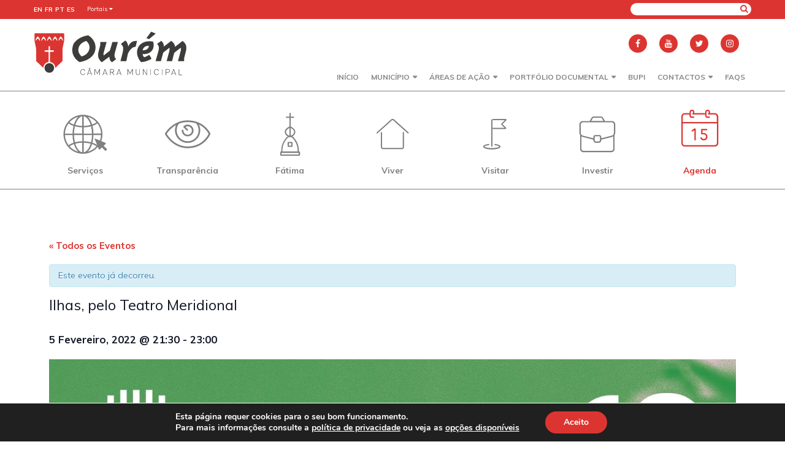

--- FILE ---
content_type: text/html; charset=UTF-8
request_url: https://www.ourem.pt/evento/ilhas-pelo-teatro-meridional/
body_size: 121918
content:
<!DOCTYPE html>
<html dir="ltr" lang="pt-PT"
	prefix="og: https://ogp.me/ns#" >
<head>
	<!-- Google tag (gtag.js) -->
	<script async src="https://www.googletagmanager.com/gtag/js?id=G-31MS8SDEPX"></script>
	<script>
	  window.dataLayer = window.dataLayer || [];
	  function gtag(){dataLayer.push(arguments);}
	  gtag('js', new Date());

	  gtag('config', 'G-31MS8SDEPX');
	</script>

	<meta charset="UTF-8">
	<meta name="viewport" content="width=device-width, initial-scale=1.0">
    
	
		<!-- All in One SEO 4.2.4 - aioseo.com -->
		<title>Ilhas, pelo Teatro Meridional - Município de Ourém</title>
		<meta name="description" content="5 fevereiro | 21:30 | 7,5€ (descontos aplicáveis) Teatro | Sala Principal do TMO Quanto mais perto estás da morte, mais vivo te sentes. ILHAS é um espetáculo cujos pressupostos conceptuais de construção assentam na exploração das linguagens gestual, plástica e musical, visando – através de um olhar subjetivado e sem o recurso à" />
		<meta name="robots" content="max-image-preview:large" />
		<link rel="canonical" href="https://www.ourem.pt/evento/ilhas-pelo-teatro-meridional/" />
		<meta name="generator" content="All in One SEO (AIOSEO) 4.2.4 " />
		<meta property="og:locale" content="pt_PT" />
		<meta property="og:site_name" content="Município de Ourém - Portal Municipal de Ourém" />
		<meta property="og:type" content="article" />
		<meta property="og:title" content="Ilhas, pelo Teatro Meridional - Município de Ourém" />
		<meta property="og:description" content="5 fevereiro | 21:30 | 7,5€ (descontos aplicáveis) Teatro | Sala Principal do TMO Quanto mais perto estás da morte, mais vivo te sentes. ILHAS é um espetáculo cujos pressupostos conceptuais de construção assentam na exploração das linguagens gestual, plástica e musical, visando – através de um olhar subjetivado e sem o recurso à" />
		<meta property="og:url" content="https://www.ourem.pt/evento/ilhas-pelo-teatro-meridional/" />
		<meta property="og:image" content="https://www.ourem.pt/wp-content/uploads/2022/01/TMO_Ilhas_facebook-post-min.jpg" />
		<meta property="og:image:secure_url" content="https://www.ourem.pt/wp-content/uploads/2022/01/TMO_Ilhas_facebook-post-min.jpg" />
		<meta property="og:image:width" content="1754" />
		<meta property="og:image:height" content="2480" />
		<meta property="article:published_time" content="2022-01-27T17:05:25+00:00" />
		<meta property="article:modified_time" content="2022-01-27T17:06:51+00:00" />
		<meta name="twitter:card" content="summary_large_image" />
		<meta name="twitter:title" content="Ilhas, pelo Teatro Meridional - Município de Ourém" />
		<meta name="twitter:description" content="5 fevereiro | 21:30 | 7,5€ (descontos aplicáveis) Teatro | Sala Principal do TMO Quanto mais perto estás da morte, mais vivo te sentes. ILHAS é um espetáculo cujos pressupostos conceptuais de construção assentam na exploração das linguagens gestual, plástica e musical, visando – através de um olhar subjetivado e sem o recurso à" />
		<meta name="twitter:image" content="https://www.ourem.pt/wp-content/uploads/2022/01/TMO_Ilhas_facebook-post-min.jpg" />
		<script type="application/ld+json" class="aioseo-schema">
			{"@context":"https:\/\/schema.org","@graph":[{"@type":"WebSite","@id":"https:\/\/www.ourem.pt\/#website","url":"https:\/\/www.ourem.pt\/","name":"Munic\u00edpio de Our\u00e9m","description":"Portal Municipal de Our\u00e9m","inLanguage":"pt-PT","publisher":{"@id":"https:\/\/www.ourem.pt\/#organization"}},{"@type":"Organization","@id":"https:\/\/www.ourem.pt\/#organization","name":"Munic\u00edpio de Our\u00e9m","url":"https:\/\/www.ourem.pt\/","logo":{"@type":"ImageObject","@id":"https:\/\/www.ourem.pt\/#organizationLogo","url":"https:\/\/www.ourem.pt\/wp-content\/uploads\/2018\/04\/logotipo.svg"},"image":{"@id":"https:\/\/www.ourem.pt\/#organizationLogo"}},{"@type":"BreadcrumbList","@id":"https:\/\/www.ourem.pt\/evento\/ilhas-pelo-teatro-meridional\/#breadcrumblist","itemListElement":[{"@type":"ListItem","@id":"https:\/\/www.ourem.pt\/#listItem","position":1,"item":{"@type":"WebPage","@id":"https:\/\/www.ourem.pt\/","name":"In\u00edcio","description":"Portal Municipal de Our\u00e9m","url":"https:\/\/www.ourem.pt\/"},"nextItem":"https:\/\/www.ourem.pt\/evento\/ilhas-pelo-teatro-meridional\/#listItem"},{"@type":"ListItem","@id":"https:\/\/www.ourem.pt\/evento\/ilhas-pelo-teatro-meridional\/#listItem","position":2,"item":{"@type":"WebPage","@id":"https:\/\/www.ourem.pt\/evento\/ilhas-pelo-teatro-meridional\/","name":"Ilhas, pelo Teatro Meridional","description":"5 fevereiro | 21:30 | 7,5\u20ac (descontos aplic\u00e1veis) Teatro | Sala Principal do TMO Quanto mais perto est\u00e1s da morte, mais vivo te sentes. ILHAS \u00e9 um espet\u00e1culo cujos pressupostos conceptuais de constru\u00e7\u00e3o assentam na explora\u00e7\u00e3o das linguagens gestual, pl\u00e1stica e musical, visando \u2013 atrav\u00e9s de um olhar subjetivado e sem o recurso \u00e0","url":"https:\/\/www.ourem.pt\/evento\/ilhas-pelo-teatro-meridional\/"},"previousItem":"https:\/\/www.ourem.pt\/#listItem"}]},{"@type":"Person","@id":"https:\/\/www.ourem.pt\/author\/luiscosta\/#author","url":"https:\/\/www.ourem.pt\/author\/luiscosta\/","name":"Lu\u00eds Costa","image":{"@type":"ImageObject","@id":"https:\/\/www.ourem.pt\/evento\/ilhas-pelo-teatro-meridional\/#authorImage","url":"https:\/\/secure.gravatar.com\/avatar\/fc03eb60ad2c1cc3a137924322959257?s=96&d=mm&r=g","width":96,"height":96,"caption":"Lu\u00eds Costa"}},{"@type":"WebPage","@id":"https:\/\/www.ourem.pt\/evento\/ilhas-pelo-teatro-meridional\/#webpage","url":"https:\/\/www.ourem.pt\/evento\/ilhas-pelo-teatro-meridional\/","name":"Ilhas, pelo Teatro Meridional - Munic\u00edpio de Our\u00e9m","description":"5 fevereiro | 21:30 | 7,5\u20ac (descontos aplic\u00e1veis) Teatro | Sala Principal do TMO Quanto mais perto est\u00e1s da morte, mais vivo te sentes. ILHAS \u00e9 um espet\u00e1culo cujos pressupostos conceptuais de constru\u00e7\u00e3o assentam na explora\u00e7\u00e3o das linguagens gestual, pl\u00e1stica e musical, visando \u2013 atrav\u00e9s de um olhar subjetivado e sem o recurso \u00e0","inLanguage":"pt-PT","isPartOf":{"@id":"https:\/\/www.ourem.pt\/#website"},"breadcrumb":{"@id":"https:\/\/www.ourem.pt\/evento\/ilhas-pelo-teatro-meridional\/#breadcrumblist"},"author":"https:\/\/www.ourem.pt\/author\/luiscosta\/#author","creator":"https:\/\/www.ourem.pt\/author\/luiscosta\/#author","image":{"@type":"ImageObject","@id":"https:\/\/www.ourem.pt\/#mainImage","url":"https:\/\/www.ourem.pt\/wp-content\/uploads\/2022\/01\/TMO_Ilhas_facebook-post-min.jpg","width":1754,"height":2480},"primaryImageOfPage":{"@id":"https:\/\/www.ourem.pt\/evento\/ilhas-pelo-teatro-meridional\/#mainImage"},"datePublished":"2022-01-27T17:05:25+00:00","dateModified":"2022-01-27T17:06:51+00:00"}]}
		</script>
		<!-- All in One SEO -->

<link rel='dns-prefetch' href='//fonts.googleapis.com' />
<link rel='dns-prefetch' href='//s.w.org' />
<link rel="alternate" type="application/rss+xml" title="Feed de comentários de Município de Ourém &raquo; Ilhas, pelo Teatro Meridional" href="https://www.ourem.pt/evento/ilhas-pelo-teatro-meridional/feed/" />
		<!-- This site uses the Google Analytics by ExactMetrics plugin v7.10.0 - Using Analytics tracking - https://www.exactmetrics.com/ -->
							<script
				src="//www.googletagmanager.com/gtag/js?id=UA-8044407-4"  data-cfasync="false" data-wpfc-render="false" type="text/javascript" async></script>
			<script data-cfasync="false" data-wpfc-render="false" type="text/javascript">
				var em_version = '7.10.0';
				var em_track_user = true;
				var em_no_track_reason = '';
				
								var disableStrs = [
										'ga-disable-G-31MS8SDEPX',
															'ga-disable-UA-8044407-4',
									];

				/* Function to detect opted out users */
				function __gtagTrackerIsOptedOut() {
					for (var index = 0; index < disableStrs.length; index++) {
						if (document.cookie.indexOf(disableStrs[index] + '=true') > -1) {
							return true;
						}
					}

					return false;
				}

				/* Disable tracking if the opt-out cookie exists. */
				if (__gtagTrackerIsOptedOut()) {
					for (var index = 0; index < disableStrs.length; index++) {
						window[disableStrs[index]] = true;
					}
				}

				/* Opt-out function */
				function __gtagTrackerOptout() {
					for (var index = 0; index < disableStrs.length; index++) {
						document.cookie = disableStrs[index] + '=true; expires=Thu, 31 Dec 2099 23:59:59 UTC; path=/';
						window[disableStrs[index]] = true;
					}
				}

				if ('undefined' === typeof gaOptout) {
					function gaOptout() {
						__gtagTrackerOptout();
					}
				}
								window.dataLayer = window.dataLayer || [];

				window.ExactMetricsDualTracker = {
					helpers: {},
					trackers: {},
				};
				if (em_track_user) {
					function __gtagDataLayer() {
						dataLayer.push(arguments);
					}

					function __gtagTracker(type, name, parameters) {
						if (!parameters) {
							parameters = {};
						}

						if (parameters.send_to) {
							__gtagDataLayer.apply(null, arguments);
							return;
						}

						if (type === 'event') {
														parameters.send_to = exactmetrics_frontend.v4_id;
							var hookName = name;
							if (typeof parameters['event_category'] !== 'undefined') {
								hookName = parameters['event_category'] + ':' + name;
							}

							if (typeof ExactMetricsDualTracker.trackers[hookName] !== 'undefined') {
								ExactMetricsDualTracker.trackers[hookName](parameters);
							} else {
								__gtagDataLayer('event', name, parameters);
							}
							
														parameters.send_to = exactmetrics_frontend.ua;
							__gtagDataLayer(type, name, parameters);
													} else {
							__gtagDataLayer.apply(null, arguments);
						}
					}

					__gtagTracker('js', new Date());
					__gtagTracker('set', {
						'developer_id.dNDMyYj': true,
											});
										__gtagTracker('config', 'G-31MS8SDEPX', {"forceSSL":"true"} );
															__gtagTracker('config', 'UA-8044407-4', {"forceSSL":"true"} );
										window.gtag = __gtagTracker;										(function () {
						/* https://developers.google.com/analytics/devguides/collection/analyticsjs/ */
						/* ga and __gaTracker compatibility shim. */
						var noopfn = function () {
							return null;
						};
						var newtracker = function () {
							return new Tracker();
						};
						var Tracker = function () {
							return null;
						};
						var p = Tracker.prototype;
						p.get = noopfn;
						p.set = noopfn;
						p.send = function () {
							var args = Array.prototype.slice.call(arguments);
							args.unshift('send');
							__gaTracker.apply(null, args);
						};
						var __gaTracker = function () {
							var len = arguments.length;
							if (len === 0) {
								return;
							}
							var f = arguments[len - 1];
							if (typeof f !== 'object' || f === null || typeof f.hitCallback !== 'function') {
								if ('send' === arguments[0]) {
									var hitConverted, hitObject = false, action;
									if ('event' === arguments[1]) {
										if ('undefined' !== typeof arguments[3]) {
											hitObject = {
												'eventAction': arguments[3],
												'eventCategory': arguments[2],
												'eventLabel': arguments[4],
												'value': arguments[5] ? arguments[5] : 1,
											}
										}
									}
									if ('pageview' === arguments[1]) {
										if ('undefined' !== typeof arguments[2]) {
											hitObject = {
												'eventAction': 'page_view',
												'page_path': arguments[2],
											}
										}
									}
									if (typeof arguments[2] === 'object') {
										hitObject = arguments[2];
									}
									if (typeof arguments[5] === 'object') {
										Object.assign(hitObject, arguments[5]);
									}
									if ('undefined' !== typeof arguments[1].hitType) {
										hitObject = arguments[1];
										if ('pageview' === hitObject.hitType) {
											hitObject.eventAction = 'page_view';
										}
									}
									if (hitObject) {
										action = 'timing' === arguments[1].hitType ? 'timing_complete' : hitObject.eventAction;
										hitConverted = mapArgs(hitObject);
										__gtagTracker('event', action, hitConverted);
									}
								}
								return;
							}

							function mapArgs(args) {
								var arg, hit = {};
								var gaMap = {
									'eventCategory': 'event_category',
									'eventAction': 'event_action',
									'eventLabel': 'event_label',
									'eventValue': 'event_value',
									'nonInteraction': 'non_interaction',
									'timingCategory': 'event_category',
									'timingVar': 'name',
									'timingValue': 'value',
									'timingLabel': 'event_label',
									'page': 'page_path',
									'location': 'page_location',
									'title': 'page_title',
								};
								for (arg in args) {
																		if (!(!args.hasOwnProperty(arg) || !gaMap.hasOwnProperty(arg))) {
										hit[gaMap[arg]] = args[arg];
									} else {
										hit[arg] = args[arg];
									}
								}
								return hit;
							}

							try {
								f.hitCallback();
							} catch (ex) {
							}
						};
						__gaTracker.create = newtracker;
						__gaTracker.getByName = newtracker;
						__gaTracker.getAll = function () {
							return [];
						};
						__gaTracker.remove = noopfn;
						__gaTracker.loaded = true;
						window['__gaTracker'] = __gaTracker;
					})();
									} else {
										console.log("");
					(function () {
						function __gtagTracker() {
							return null;
						}

						window['__gtagTracker'] = __gtagTracker;
						window['gtag'] = __gtagTracker;
					})();
									}
			</script>
				<!-- / Google Analytics by ExactMetrics -->
				<script type="text/javascript">
			window._wpemojiSettings = {"baseUrl":"https:\/\/s.w.org\/images\/core\/emoji\/13.0.0\/72x72\/","ext":".png","svgUrl":"https:\/\/s.w.org\/images\/core\/emoji\/13.0.0\/svg\/","svgExt":".svg","source":{"concatemoji":"https:\/\/www.ourem.pt\/wp-includes\/js\/wp-emoji-release.min.js?ver=5.5.17"}};
			!function(e,a,t){var n,r,o,i=a.createElement("canvas"),p=i.getContext&&i.getContext("2d");function s(e,t){var a=String.fromCharCode;p.clearRect(0,0,i.width,i.height),p.fillText(a.apply(this,e),0,0);e=i.toDataURL();return p.clearRect(0,0,i.width,i.height),p.fillText(a.apply(this,t),0,0),e===i.toDataURL()}function c(e){var t=a.createElement("script");t.src=e,t.defer=t.type="text/javascript",a.getElementsByTagName("head")[0].appendChild(t)}for(o=Array("flag","emoji"),t.supports={everything:!0,everythingExceptFlag:!0},r=0;r<o.length;r++)t.supports[o[r]]=function(e){if(!p||!p.fillText)return!1;switch(p.textBaseline="top",p.font="600 32px Arial",e){case"flag":return s([127987,65039,8205,9895,65039],[127987,65039,8203,9895,65039])?!1:!s([55356,56826,55356,56819],[55356,56826,8203,55356,56819])&&!s([55356,57332,56128,56423,56128,56418,56128,56421,56128,56430,56128,56423,56128,56447],[55356,57332,8203,56128,56423,8203,56128,56418,8203,56128,56421,8203,56128,56430,8203,56128,56423,8203,56128,56447]);case"emoji":return!s([55357,56424,8205,55356,57212],[55357,56424,8203,55356,57212])}return!1}(o[r]),t.supports.everything=t.supports.everything&&t.supports[o[r]],"flag"!==o[r]&&(t.supports.everythingExceptFlag=t.supports.everythingExceptFlag&&t.supports[o[r]]);t.supports.everythingExceptFlag=t.supports.everythingExceptFlag&&!t.supports.flag,t.DOMReady=!1,t.readyCallback=function(){t.DOMReady=!0},t.supports.everything||(n=function(){t.readyCallback()},a.addEventListener?(a.addEventListener("DOMContentLoaded",n,!1),e.addEventListener("load",n,!1)):(e.attachEvent("onload",n),a.attachEvent("onreadystatechange",function(){"complete"===a.readyState&&t.readyCallback()})),(n=t.source||{}).concatemoji?c(n.concatemoji):n.wpemoji&&n.twemoji&&(c(n.twemoji),c(n.wpemoji)))}(window,document,window._wpemojiSettings);
		</script>
		<style type="text/css">
img.wp-smiley,
img.emoji {
	display: inline !important;
	border: none !important;
	box-shadow: none !important;
	height: 1em !important;
	width: 1em !important;
	margin: 0 .07em !important;
	vertical-align: -0.1em !important;
	background: none !important;
	padding: 0 !important;
}
</style>
	<link rel='stylesheet' id='unslider-css'  href='https://www.ourem.pt/wp-content/plugins/rockdev_slider/css/unslider.css?v=1&#038;ver=5.5.17' type='text/css' media='all' />
<link rel='stylesheet' id='gtranslate-style-css'  href='https://www.ourem.pt/wp-content/plugins/gtranslate/gtranslate-style24.css?ver=5.5.17' type='text/css' media='all' />
<link rel='stylesheet' id='tribe-accessibility-css-css'  href='https://www.ourem.pt/wp-content/plugins/the-events-calendar/common/src/resources/css/accessibility.min.css?ver=4.12.16' type='text/css' media='all' />
<link rel='stylesheet' id='tribe-events-full-calendar-style-css'  href='https://www.ourem.pt/wp-content/plugins/the-events-calendar/src/resources/css/tribe-events-full.min.css?ver=5.3.2.1' type='text/css' media='all' />
<link rel='stylesheet' id='tribe-events-custom-jquery-styles-css'  href='https://www.ourem.pt/wp-content/plugins/the-events-calendar/vendor/jquery/smoothness/jquery-ui-1.8.23.custom.css?ver=5.3.2.1' type='text/css' media='all' />
<link rel='stylesheet' id='tribe-events-bootstrap-datepicker-css-css'  href='https://www.ourem.pt/wp-content/plugins/the-events-calendar/vendor/bootstrap-datepicker/css/bootstrap-datepicker.standalone.min.css?ver=5.3.2.1' type='text/css' media='all' />
<link rel='stylesheet' id='tribe-events-calendar-style-css'  href='https://www.ourem.pt/wp-content/plugins/the-events-calendar/src/resources/css/tribe-events-theme.min.css?ver=5.3.2.1' type='text/css' media='all' />
<link rel='stylesheet' id='tribe-events-calendar-full-mobile-style-css'  href='https://www.ourem.pt/wp-content/plugins/the-events-calendar/src/resources/css/tribe-events-full-mobile.min.css?ver=5.3.2.1' type='text/css' media='only screen and (max-width: 768px)' />
<link rel='stylesheet' id='tribe-events-calendar-mobile-style-css'  href='https://www.ourem.pt/wp-content/plugins/the-events-calendar/src/resources/css/tribe-events-theme-mobile.min.css?ver=5.3.2.1' type='text/css' media='only screen and (max-width: 768px)' />
<link rel='stylesheet' id='tribe-common-skeleton-style-css'  href='https://www.ourem.pt/wp-content/plugins/the-events-calendar/common/src/resources/css/common-skeleton.min.css?ver=4.12.16' type='text/css' media='all' />
<link rel='stylesheet' id='tribe-tooltip-css'  href='https://www.ourem.pt/wp-content/plugins/the-events-calendar/common/src/resources/css/tooltip.min.css?ver=4.12.16' type='text/css' media='all' />
<link rel='stylesheet' id='wp-block-library-css'  href='https://www.ourem.pt/wp-includes/css/dist/block-library/style.min.css?ver=5.5.17' type='text/css' media='all' />
<link rel='stylesheet' id='reset-css'  href='https://www.ourem.pt/wp-content/themes/ourem/css/reset.css?ver=5.5.17' type='text/css' media='all' />
<link rel='stylesheet' id='grid-css'  href='https://www.ourem.pt/wp-content/themes/ourem/css/grid.css?ver=5.5.17' type='text/css' media='all' />
<link rel='stylesheet' id='wordpress-css'  href='https://www.ourem.pt/wp-content/themes/ourem/css/wordpress.css?ver=5.5.17' type='text/css' media='all' />
<link rel='stylesheet' id='font-waesome-css'  href='https://www.ourem.pt/wp-content/themes/ourem/css/font-awesome.min.css?ver=5.5.17' type='text/css' media='all' />
<link rel='stylesheet' id='weather-icons-css'  href='https://www.ourem.pt/wp-content/themes/ourem/css/weather-icons.min.css?ver=5.5.17' type='text/css' media='all' />
<link rel='stylesheet' id='muli-css'  href='https://fonts.googleapis.com/css?family=Muli%3A400%2C700&#038;ver=5.5.17' type='text/css' media='all' />
<link rel='stylesheet' id='main-css'  href='https://www.ourem.pt/wp-content/themes/ourem/css/main.css?ver=5.5.17' type='text/css' media='all' />
<link rel='stylesheet' id='content-css'  href='https://www.ourem.pt/wp-content/themes/ourem/css/content.css?v=1&#038;ver=5.5.17' type='text/css' media='all' />
<link rel='stylesheet' id='mediaStyle-css'  href='https://www.ourem.pt/wp-content/themes/ourem/css/media.css?ver=5.5.17' type='text/css' media='all' />
<link rel='stylesheet' id='style-css'  href='https://www.ourem.pt/wp-content/themes/ourem/style.css?ver=5.5.17' type='text/css' media='all' />
<link rel='stylesheet' id='accordion-css'  href='https://www.ourem.pt/wp-content/themes/ourem/css/accordion.css?ver=5.5.17' type='text/css' media='all' />
<link rel='stylesheet' id='tabs-css'  href='https://www.ourem.pt/wp-content/themes/ourem/css/tabs.css?ver=5.5.17' type='text/css' media='all' />
<link rel='stylesheet' id='lightbox-css'  href='https://www.ourem.pt/wp-content/themes/ourem/css/lightbox.min.css?ver=5.5.17' type='text/css' media='all' />
<link rel='stylesheet' id='lity-css'  href='https://www.ourem.pt/wp-content/themes/ourem/css/lity.css?ver=5.5.17' type='text/css' media='all' />
<link rel='stylesheet' id='media-css'  href='https://www.ourem.pt/wp-admin/css/media.min.css?ver=5.5.17' type='text/css' media='all' />
<link rel='stylesheet' id='flexslider-css'  href='https://www.ourem.pt/wp-content/themes/ourem/flexlider/flexslider.css?ver=5.5.17' type='text/css' media='all' />
<link rel='stylesheet' id='moove_gdpr_frontend-css'  href='https://www.ourem.pt/wp-content/plugins/gdpr-cookie-compliance/dist/styles/gdpr-main.css?ver=4.9.7' type='text/css' media='all' />
<style id='moove_gdpr_frontend-inline-css' type='text/css'>
#moove_gdpr_cookie_modal,#moove_gdpr_cookie_info_bar,.gdpr_cookie_settings_shortcode_content{font-family:Nunito,sans-serif}#moove_gdpr_save_popup_settings_button{background-color:#373737;color:#fff}#moove_gdpr_save_popup_settings_button:hover{background-color:#000}#moove_gdpr_cookie_info_bar .moove-gdpr-info-bar-container .moove-gdpr-info-bar-content a.mgbutton,#moove_gdpr_cookie_info_bar .moove-gdpr-info-bar-container .moove-gdpr-info-bar-content button.mgbutton{background-color:#dc3531}#moove_gdpr_cookie_modal .moove-gdpr-modal-content .moove-gdpr-modal-footer-content .moove-gdpr-button-holder a.mgbutton,#moove_gdpr_cookie_modal .moove-gdpr-modal-content .moove-gdpr-modal-footer-content .moove-gdpr-button-holder button.mgbutton,.gdpr_cookie_settings_shortcode_content .gdpr-shr-button.button-green{background-color:#dc3531;border-color:#dc3531}#moove_gdpr_cookie_modal .moove-gdpr-modal-content .moove-gdpr-modal-footer-content .moove-gdpr-button-holder a.mgbutton:hover,#moove_gdpr_cookie_modal .moove-gdpr-modal-content .moove-gdpr-modal-footer-content .moove-gdpr-button-holder button.mgbutton:hover,.gdpr_cookie_settings_shortcode_content .gdpr-shr-button.button-green:hover{background-color:#fff;color:#dc3531}#moove_gdpr_cookie_modal .moove-gdpr-modal-content .moove-gdpr-modal-close i,#moove_gdpr_cookie_modal .moove-gdpr-modal-content .moove-gdpr-modal-close span.gdpr-icon{background-color:#dc3531;border:1px solid #dc3531}#moove_gdpr_cookie_info_bar span.change-settings-button.focus-g,#moove_gdpr_cookie_info_bar span.change-settings-button:focus{-webkit-box-shadow:0 0 1px 3px #dc3531;-moz-box-shadow:0 0 1px 3px #dc3531;box-shadow:0 0 1px 3px #dc3531}#moove_gdpr_cookie_modal .moove-gdpr-modal-content .moove-gdpr-modal-close i:hover,#moove_gdpr_cookie_modal .moove-gdpr-modal-content .moove-gdpr-modal-close span.gdpr-icon:hover,#moove_gdpr_cookie_info_bar span[data-href]>u.change-settings-button{color:#dc3531}#moove_gdpr_cookie_modal .moove-gdpr-modal-content .moove-gdpr-modal-left-content #moove-gdpr-menu li.menu-item-selected a span.gdpr-icon,#moove_gdpr_cookie_modal .moove-gdpr-modal-content .moove-gdpr-modal-left-content #moove-gdpr-menu li.menu-item-selected button span.gdpr-icon{color:inherit}#moove_gdpr_cookie_modal .moove-gdpr-modal-content .moove-gdpr-modal-left-content #moove-gdpr-menu li a span.gdpr-icon,#moove_gdpr_cookie_modal .moove-gdpr-modal-content .moove-gdpr-modal-left-content #moove-gdpr-menu li button span.gdpr-icon{color:inherit}#moove_gdpr_cookie_modal .gdpr-acc-link{line-height:0;font-size:0;color:transparent;position:absolute}#moove_gdpr_cookie_modal .moove-gdpr-modal-content .moove-gdpr-modal-close:hover i,#moove_gdpr_cookie_modal .moove-gdpr-modal-content .moove-gdpr-modal-left-content #moove-gdpr-menu li a,#moove_gdpr_cookie_modal .moove-gdpr-modal-content .moove-gdpr-modal-left-content #moove-gdpr-menu li button,#moove_gdpr_cookie_modal .moove-gdpr-modal-content .moove-gdpr-modal-left-content #moove-gdpr-menu li button i,#moove_gdpr_cookie_modal .moove-gdpr-modal-content .moove-gdpr-modal-left-content #moove-gdpr-menu li a i,#moove_gdpr_cookie_modal .moove-gdpr-modal-content .moove-gdpr-tab-main .moove-gdpr-tab-main-content a:hover,#moove_gdpr_cookie_info_bar.moove-gdpr-dark-scheme .moove-gdpr-info-bar-container .moove-gdpr-info-bar-content a.mgbutton:hover,#moove_gdpr_cookie_info_bar.moove-gdpr-dark-scheme .moove-gdpr-info-bar-container .moove-gdpr-info-bar-content button.mgbutton:hover,#moove_gdpr_cookie_info_bar.moove-gdpr-dark-scheme .moove-gdpr-info-bar-container .moove-gdpr-info-bar-content a:hover,#moove_gdpr_cookie_info_bar.moove-gdpr-dark-scheme .moove-gdpr-info-bar-container .moove-gdpr-info-bar-content button:hover,#moove_gdpr_cookie_info_bar.moove-gdpr-dark-scheme .moove-gdpr-info-bar-container .moove-gdpr-info-bar-content span.change-settings-button:hover,#moove_gdpr_cookie_info_bar.moove-gdpr-dark-scheme .moove-gdpr-info-bar-container .moove-gdpr-info-bar-content u.change-settings-button:hover,#moove_gdpr_cookie_info_bar span[data-href]>u.change-settings-button,#moove_gdpr_cookie_info_bar.moove-gdpr-dark-scheme .moove-gdpr-info-bar-container .moove-gdpr-info-bar-content a.mgbutton.focus-g,#moove_gdpr_cookie_info_bar.moove-gdpr-dark-scheme .moove-gdpr-info-bar-container .moove-gdpr-info-bar-content button.mgbutton.focus-g,#moove_gdpr_cookie_info_bar.moove-gdpr-dark-scheme .moove-gdpr-info-bar-container .moove-gdpr-info-bar-content a.focus-g,#moove_gdpr_cookie_info_bar.moove-gdpr-dark-scheme .moove-gdpr-info-bar-container .moove-gdpr-info-bar-content button.focus-g,#moove_gdpr_cookie_info_bar.moove-gdpr-dark-scheme .moove-gdpr-info-bar-container .moove-gdpr-info-bar-content a.mgbutton:focus,#moove_gdpr_cookie_info_bar.moove-gdpr-dark-scheme .moove-gdpr-info-bar-container .moove-gdpr-info-bar-content button.mgbutton:focus,#moove_gdpr_cookie_info_bar.moove-gdpr-dark-scheme .moove-gdpr-info-bar-container .moove-gdpr-info-bar-content a:focus,#moove_gdpr_cookie_info_bar.moove-gdpr-dark-scheme .moove-gdpr-info-bar-container .moove-gdpr-info-bar-content button:focus,#moove_gdpr_cookie_info_bar.moove-gdpr-dark-scheme .moove-gdpr-info-bar-container .moove-gdpr-info-bar-content span.change-settings-button.focus-g,span.change-settings-button:focus,#moove_gdpr_cookie_info_bar.moove-gdpr-dark-scheme .moove-gdpr-info-bar-container .moove-gdpr-info-bar-content u.change-settings-button.focus-g,#moove_gdpr_cookie_info_bar.moove-gdpr-dark-scheme .moove-gdpr-info-bar-container .moove-gdpr-info-bar-content u.change-settings-button:focus{color:#dc3531}#moove_gdpr_cookie_modal.gdpr_lightbox-hide{display:none}
</style>
<script type='text/javascript' src='https://www.ourem.pt/wp-includes/js/jquery/jquery.js?ver=1.12.4-wp' id='jquery-core-js'></script>
<script type='text/javascript' src='https://www.ourem.pt/wp-content/plugins/the-events-calendar/vendor/bootstrap-datepicker/js/bootstrap-datepicker.min.js?ver=5.3.2.1' id='tribe-events-bootstrap-datepicker-js'></script>
<script type='text/javascript' src='https://www.ourem.pt/wp-content/plugins/the-events-calendar/vendor/jquery-resize/jquery.ba-resize.min.js?ver=5.3.2.1' id='tribe-events-jquery-resize-js'></script>
<script type='text/javascript' src='https://www.ourem.pt/wp-content/plugins/the-events-calendar/vendor/jquery-placeholder/jquery.placeholder.min.js?ver=5.3.2.1' id='jquery-placeholder-js'></script>
<script type='text/javascript' src='https://www.ourem.pt/wp-content/plugins/the-events-calendar/common/vendor/momentjs/moment.min.js?ver=4.12.16' id='tribe-moment-js'></script>
<script type='text/javascript' id='tribe-events-calendar-script-js-extra'>
/* <![CDATA[ */
var tribe_js_config = {"permalink_settings":"\/%postname%\/","events_post_type":"tribe_events","events_base":"https:\/\/www.ourem.pt\/agenda\/","update_urls":{"shortcode":{"list":true,"month":true,"day":true}},"debug":""};
/* ]]> */
</script>
<script type='text/javascript' src='https://www.ourem.pt/wp-content/plugins/the-events-calendar/src/resources/js/tribe-events.min.js?ver=5.3.2.1' id='tribe-events-calendar-script-js'></script>
<script type='text/javascript' src='https://www.ourem.pt/wp-content/plugins/the-events-calendar/vendor/php-date-formatter/js/php-date-formatter.min.js?ver=5.3.2.1' id='tribe-events-php-date-formatter-js'></script>
<script type='text/javascript' id='tribe-events-dynamic-js-extra'>
/* <![CDATA[ */
var tribe_dynamic_help_text = {"date_with_year":"j F, Y","date_no_year":"F j","datepicker_format":"Y-m-d","datepicker_format_index":"0","days":["Domingo","Segunda-feira","Ter\u00e7a-feira","Quarta-feira","Quinta-feira","Sexta-feira","S\u00e1bado"],"daysShort":["Dom","Seg","Ter","Qua","Qui","Sex","S\u00e1b"],"months":["Janeiro","Fevereiro","Mar\u00e7o","Abril","Maio","Junho","Julho","Agosto","Setembro","Outubro","Novembro","Dezembro"],"monthsShort":["Jan","Feb","Mar","Apr","Maio","Jun","Jul","Aug","Sep","Oct","Nov","Dec"],"msgs":"[\"Este evento \\u00e9 das %%starttime%% \\u00e0s %%endtime%% em %%startdatewithyear%%.\",\"Este evento \\u00e9 \\u00e0s %%starttime%% em %%startdatewithyear%%.\",\"Este evento \\u00e9 todo o dia em %%startdatewithyear%%.\",\"Este evento come\\u00e7a \\u00e0s %%starttime%% de %%startdatenoyear%% e termina \\u00e0s %%endtime%% de %%enddatewithyear%%\",\"Este evento come\\u00e7a \\u00e0s %%starttime%% de %%startdatenoyear%% e termina em %%enddatewithyear%%\",\"Este evento \\u00e9 todo o dia, come\\u00e7a em %%startdatenoyear%% e termina em %%enddatewithyear%%.\"]"};
/* ]]> */
</script>
<script type='text/javascript' src='https://www.ourem.pt/wp-content/plugins/the-events-calendar/src/resources/js/events-dynamic.min.js?ver=5.3.2.1' id='tribe-events-dynamic-js'></script>
<script type='text/javascript' src='https://www.ourem.pt/wp-content/plugins/the-events-calendar/src/resources/js/tribe-events-bar.min.js?ver=5.3.2.1' id='tribe-events-bar-js'></script>
<script type='text/javascript' src='https://www.ourem.pt/wp-content/plugins/google-analytics-dashboard-for-wp/assets/js/frontend-gtag.min.js?ver=7.10.0' id='exactmetrics-frontend-script-js'></script>
<script data-cfasync="false" data-wpfc-render="false" type="text/javascript" id='exactmetrics-frontend-script-js-extra'>/* <![CDATA[ */
var exactmetrics_frontend = {"js_events_tracking":"true","download_extensions":"zip,mp3,mpeg,pdf,docx,pptx,xlsx,rar","inbound_paths":"[{\"path\":\"\\\/go\\\/\",\"label\":\"affiliate\"},{\"path\":\"\\\/recommend\\\/\",\"label\":\"affiliate\"}]","home_url":"https:\/\/www.ourem.pt","hash_tracking":"false","ua":"UA-8044407-4","v4_id":"G-31MS8SDEPX"};/* ]]> */
</script>
<link rel="https://api.w.org/" href="https://www.ourem.pt/wp-json/" /><link rel="alternate" type="application/json" href="https://www.ourem.pt/wp-json/wp/v2/upcoming-events/31888" /><link rel="EditURI" type="application/rsd+xml" title="RSD" href="https://www.ourem.pt/xmlrpc.php?rsd" />
<link rel="wlwmanifest" type="application/wlwmanifest+xml" href="https://www.ourem.pt/wp-includes/wlwmanifest.xml" /> 
<link rel='prev' title='Ciclo de Cinema Emir Kusturica' href='https://www.ourem.pt/evento/ciclo-de-cinema-emir-kusturica/' />
<link rel='next' title='Herman José' href='https://www.ourem.pt/evento/herman-jose/' />
<meta name="generator" content="WordPress 5.5.17" />
<link rel='shortlink' href='https://www.ourem.pt/?p=31888' />
<link rel="alternate" type="application/json+oembed" href="https://www.ourem.pt/wp-json/oembed/1.0/embed?url=https%3A%2F%2Fwww.ourem.pt%2Fevento%2Filhas-pelo-teatro-meridional%2F" />
<link rel="alternate" type="text/xml+oembed" href="https://www.ourem.pt/wp-json/oembed/1.0/embed?url=https%3A%2F%2Fwww.ourem.pt%2Fevento%2Filhas-pelo-teatro-meridional%2F&#038;format=xml" />
<meta name="tec-api-version" content="v1"><meta name="tec-api-origin" content="https://www.ourem.pt"><link rel="https://theeventscalendar.com/" href="https://www.ourem.pt/wp-json/tribe/events/v1/events/31888" /><script type="application/ld+json">
[{"@context":"http://schema.org","@type":"Event","name":"Ilhas, pelo Teatro Meridional","description":"&lt;p&gt;5 fevereiro | 21:30 | 7,5\u20ac (descontos aplic\u00e1veis) Teatro | Sala Principal do TMO &nbsp; Quanto mais perto est\u00e1s da morte, mais vivo te sentes. ILHAS \u00e9 um espet\u00e1culo cujos pressupostos conceptuais de constru\u00e7\u00e3o assentam na explora\u00e7\u00e3o das linguagens gestual, pl\u00e1stica e musical, visando \u2013 atrav\u00e9s de um olhar subjetivado e sem o recurso \u00e0 [&hellip;]&lt;/p&gt;\\n","image":"https://www.ourem.pt/wp-content/uploads/2022/01/TMO_Ilhas_facebook-post-min.jpg","url":"https://www.ourem.pt/evento/ilhas-pelo-teatro-meridional/","startDate":"2022-02-05T21:30:00+00:00","endDate":"2022-02-05T23:00:00+00:00","location":{"@type":"Place","name":"Teatro Municipal de Our\u00e9m","description":"","url":"","address":{"@type":"PostalAddress","streetAddress":"R. Dr. Francisco S\u00e1 Carneiro 121","addressLocality":"Our\u00e9m","postalCode":"2490-548"},"telephone":"","sameAs":""},"performer":"Organization"}]
</script><link rel="icon" href="https://www.ourem.pt/wp-content/uploads/2018/04/favicon-50x50.png" sizes="32x32" />
<link rel="icon" href="https://www.ourem.pt/wp-content/uploads/2018/04/favicon.png" sizes="192x192" />
<link rel="apple-touch-icon" href="https://www.ourem.pt/wp-content/uploads/2018/04/favicon.png" />
<meta name="msapplication-TileImage" content="https://www.ourem.pt/wp-content/uploads/2018/04/favicon.png" />
		<style type="text/css" id="wp-custom-css">
			.single-article .single-title {
  color: #2f2f2f !important;
}

.single-article .the_content {
  color: #2f2f2f !important;
}
.single-article .date {
  color: #2f2f2f !important;
}
/* ACORDEÃO PERSONALIZADO (NÃO AFETA OS RESTANTES)    */
/* -------------------------------------------------- */

/* Apenas o acordeão com class="acordeao-vermelho" */
.su-spoiler.acordeao-vermelho {
  border-radius: 6px;
  overflow: hidden;
  border: 1px solid #9f0d26 !important; /* vermelho escuro */
}

/* Cabeçalho */
.su-spoiler.acordeao-vermelho .su-spoiler-title {
  background: #9f0d26 !important;
  color: #ffffff !important;
  padding: 12px 16px !important;
  font-size: 17px !important;
  font-weight: 600 !important;
  border-radius: 6px 6px 0 0 !important;
}

/* Hover */
.su-spoiler.acordeao-vermelho .su-spoiler-title:hover {
  background: #b6122e !important;
}

/* Ícone */
.su-spoiler.acordeao-vermelho .su-spoiler-icon {
  color: #ffffff !important;
}

/* Conteúdo */
.su-spoiler.acordeao-vermelho .su-spoiler-content {
  background: #f8f8f8 !important;
  padding: 16px !important;
  font-size: 15px !important;
  border-radius: 0 0 6px 6px !important;
}
		</style>
			<style type="text/css">
		#skip a, #skip a:hover, #skip a:visited
		{
			position:absolute;
			left:0px;
			top:-500px;
			width:1px;
			height:1px;
			overflow:hidden;
		}

		#skip a:active
		{
			position:static;
			width:auto;
			height:auto;
		}
	</style>
</head>

<body class="tribe_events-template-default single single-tribe_events postid-31888 wp-custom-logo locale-pt-pt tribe-no-js events-single tribe-events-style-full tribe-events-style-theme tribe-theme-ourem tribe-events-page-template">
	<div id="skip">
	<a href="#container">Saltar para o conteúdo principal</a>
	</div>
    <div class="loadingF">
        <div class="spinner">
          <div class="double-bounce1"></div>
          <div class="double-bounce2"></div>
        </div>
    </div>

    <div class="responsive-menu">
        <div class="menu-menu-header-pt-container"><ul id="menu-menu-header-pt" class="menu"><li id="menu-item-34" class="menu-item menu-item-type-post_type menu-item-object-page menu-item-home menu-item-34"><a href="https://www.ourem.pt/">Início</a></li>
<li id="menu-item-18" class="menu-item menu-item-type-post_type menu-item-object-page menu-item-has-children menu-item-18"><a href="https://www.ourem.pt/municipio/">Município</a>
<ul class="sub-menu">
	<li id="menu-item-6014" class="menu-item menu-item-type-post_type menu-item-object-page menu-item-has-children menu-item-6014"><a href="https://www.ourem.pt/municipio/camara-municipal/">Câmara Municipal</a>
	<ul class="sub-menu">
		<li id="menu-item-334" class="menu-item menu-item-type-post_type menu-item-object-page menu-item-334"><a href="https://www.ourem.pt/municipio/camara-municipal/mensagem-do-presidente/">Mensagem do Presidente</a></li>
		<li id="menu-item-4927" class="menu-item menu-item-type-post_type menu-item-object-page menu-item-4927"><a href="https://www.ourem.pt/municipio/camara-municipal/agenda-oficial-do-presidente/">Agenda Oficial do Presidente</a></li>
		<li id="menu-item-73878" class="menu-item menu-item-type-post_type menu-item-object-page menu-item-73878"><a href="https://www.ourem.pt/municipio/camara-municipal/composicao_2025/">Composição</a></li>
		<li id="menu-item-6313" class="menu-item menu-item-type-post_type menu-item-object-page menu-item-6313"><a href="https://www.ourem.pt/municipio/camara-municipal/competencias/">Competências</a></li>
		<li id="menu-item-332" class="menu-item menu-item-type-post_type menu-item-object-page menu-item-332"><a href="https://www.ourem.pt/municipio/camara-municipal/visao/">Visão</a></li>
		<li id="menu-item-330" class="menu-item menu-item-type-post_type menu-item-object-page menu-item-330"><a href="https://www.ourem.pt/municipio/camara-municipal/missao/">Missão</a></li>
		<li id="menu-item-331" class="menu-item menu-item-type-post_type menu-item-object-page menu-item-331"><a href="https://www.ourem.pt/municipio/camara-municipal/objetivos-estrategicos/">Objetivos Estratégicos</a></li>
		<li id="menu-item-71018" class="menu-item menu-item-type-post_type menu-item-object-page menu-item-71018"><a href="https://www.ourem.pt/transparencia/economica-financeira/">Económica-Financeira</a></li>
		<li id="menu-item-329" class="menu-item menu-item-type-post_type menu-item-object-page menu-item-329"><a href="https://www.ourem.pt/municipio/camara-municipal/valores/">Valores</a></li>
		<li id="menu-item-66246" class="menu-item menu-item-type-post_type menu-item-object-page menu-item-66246"><a href="https://www.ourem.pt/municipio/camara-municipal/imagem-institucional/">Imagem Institucional</a></li>
		<li id="menu-item-5023" class="menu-item menu-item-type-post_type menu-item-object-page menu-item-5023"><a href="https://www.ourem.pt/municipio/camara-municipal/organograma/">Organograma</a></li>
		<li id="menu-item-4981" class="menu-item menu-item-type-post_type menu-item-object-page menu-item-4981"><a href="https://www.ourem.pt/municipio/camara-municipal/codigo-de-conduta/">Código de Conduta</a></li>
		<li id="menu-item-46396" class="menu-item menu-item-type-post_type menu-item-object-page menu-item-46396"><a href="https://www.ourem.pt/municipio/camara-municipal/codigo-bcpcat/">Código Combate ao Assédio</a></li>
	</ul>
</li>
	<li id="menu-item-71588" class="menu-item menu-item-type-custom menu-item-object-custom menu-item-71588"><a target="_blank" rel="noopener noreferrer" href="https://am-ourem.pt">Assembleia Municipal</a></li>
	<li id="menu-item-6010" class="menu-item menu-item-type-post_type menu-item-object-page menu-item-has-children menu-item-6010"><a href="https://www.ourem.pt/municipio/freguesias/">Freguesias</a>
	<ul class="sub-menu">
		<li id="menu-item-427" class="menu-item menu-item-type-post_type menu-item-object-page menu-item-427"><a href="https://www.ourem.pt/municipio/freguesias/alburitel/">Alburitel</a></li>
		<li id="menu-item-426" class="menu-item menu-item-type-post_type menu-item-object-page menu-item-426"><a href="https://www.ourem.pt/municipio/freguesias/atouguia/">Atouguia</a></li>
		<li id="menu-item-73628" class="menu-item menu-item-type-post_type menu-item-object-page menu-item-73628"><a href="https://www.ourem.pt/municipio/freguesias/casal-dos-bernardos/">Casal dos Bernardos</a></li>
		<li id="menu-item-73635" class="menu-item menu-item-type-post_type menu-item-object-page menu-item-73635"><a href="https://www.ourem.pt/municipio/freguesias/caxarias/">Caxarias</a></li>
		<li id="menu-item-73630" class="menu-item menu-item-type-post_type menu-item-object-page menu-item-73630"><a href="https://www.ourem.pt/municipio/freguesias/cercal/">Cercal</a></li>
		<li id="menu-item-424" class="menu-item menu-item-type-post_type menu-item-object-page menu-item-424"><a href="https://www.ourem.pt/municipio/freguesias/espite/">Espite</a></li>
		<li id="menu-item-73640" class="menu-item menu-item-type-post_type menu-item-object-page menu-item-73640"><a href="https://www.ourem.pt/municipio/freguesias/fatima/">Fátima</a></li>
		<li id="menu-item-422" class="menu-item menu-item-type-post_type menu-item-object-page menu-item-422"><a href="https://www.ourem.pt/municipio/freguesias/freixianda-ribeira-farrio-formigais/">Freixianda, Ribeira do Fárrio e Formigais</a></li>
		<li id="menu-item-73633" class="menu-item menu-item-type-post_type menu-item-object-page menu-item-73633"><a href="https://www.ourem.pt/municipio/freguesias/gondemaria/">Gondemaria</a></li>
		<li id="menu-item-73631" class="menu-item menu-item-type-post_type menu-item-object-page menu-item-73631"><a href="https://www.ourem.pt/municipio/freguesias/matas/">Matas</a></li>
		<li id="menu-item-73634" class="menu-item menu-item-type-post_type menu-item-object-page menu-item-73634"><a href="https://www.ourem.pt/municipio/freguesias/nossa-senhora-das-misericordias/">Nossa Senhora das Misericórdias</a></li>
		<li id="menu-item-419" class="menu-item menu-item-type-post_type menu-item-object-page menu-item-419"><a href="https://www.ourem.pt/municipio/freguesias/nossa-senhora-da-piedade/">Nossa Senhora da Piedade</a></li>
		<li id="menu-item-73632" class="menu-item menu-item-type-post_type menu-item-object-page menu-item-73632"><a href="https://www.ourem.pt/municipio/freguesias/olival/">Olival</a></li>
		<li id="menu-item-73629" class="menu-item menu-item-type-post_type menu-item-object-page menu-item-73629"><a href="https://www.ourem.pt/municipio/freguesias/rio-de-couros/">Rio de Couros</a></li>
		<li id="menu-item-416" class="menu-item menu-item-type-post_type menu-item-object-page menu-item-416"><a href="https://www.ourem.pt/municipio/freguesias/seica/">Seiça</a></li>
		<li id="menu-item-415" class="menu-item menu-item-type-post_type menu-item-object-page menu-item-415"><a href="https://www.ourem.pt/municipio/freguesias/urqueira/">Urqueira</a></li>
	</ul>
</li>
	<li id="menu-item-6837" class="menu-item menu-item-type-post_type menu-item-object-page menu-item-has-children menu-item-6837"><a href="https://www.ourem.pt/municipio/internacionalizacao/">Internacionalização</a>
	<ul class="sub-menu">
		<li id="menu-item-6838" class="menu-item menu-item-type-post_type menu-item-object-page menu-item-6838"><a href="https://www.ourem.pt/municipio/internacionalizacao/geminacoes-e-acordos/">Geminações e Acordos</a></li>
		<li id="menu-item-6839" class="menu-item menu-item-type-post_type menu-item-object-page menu-item-6839"><a href="https://www.ourem.pt/municipio/internacionalizacao/shrines-of-europe/">Shrines of Europe</a></li>
	</ul>
</li>
	<li id="menu-item-472" class="menu-item menu-item-type-post_type menu-item-object-page menu-item-472"><a href="https://www.ourem.pt/municipio/ourem-viva/">Empresas Intermunicipais</a></li>
</ul>
</li>
<li id="menu-item-5796" class="menu-item menu-item-type-post_type menu-item-object-page menu-item-has-children menu-item-5796"><a href="https://www.ourem.pt/areas-de-acao/">Áreas de Ação</a>
<ul class="sub-menu">
	<li id="menu-item-5662" class="menu-item menu-item-type-post_type menu-item-object-page menu-item-5662"><a href="https://www.ourem.pt/areas-de-acao/ambiente-e-sustentabilidade/">Ambiente e Sustentabilidade</a></li>
	<li id="menu-item-28372" class="menu-item menu-item-type-post_type menu-item-object-page menu-item-28372"><a href="https://www.ourem.pt/areas-de-acao/associativismo-desporto-e-juventude/">Associativismo, Desporto e Juventude</a></li>
	<li id="menu-item-28371" class="menu-item menu-item-type-post_type menu-item-object-page menu-item-28371"><a href="https://www.ourem.pt/areas-de-acao/cultura/">Cultura</a></li>
	<li id="menu-item-5664" class="menu-item menu-item-type-post_type menu-item-object-page menu-item-5664"><a href="https://www.ourem.pt/areas-de-acao/intervencao-social-e-educacao/">Intervenção Social e Educação</a></li>
	<li id="menu-item-5665" class="menu-item menu-item-type-post_type menu-item-object-page menu-item-5665"><a href="https://www.ourem.pt/areas-de-acao/gestao-urbanistica/">Gestão Urbanística</a></li>
	<li id="menu-item-5666" class="menu-item menu-item-type-post_type menu-item-object-page menu-item-5666"><a href="https://www.ourem.pt/areas-de-acao/protecao-civil/">Proteção Civil</a></li>
	<li id="menu-item-36194" class="menu-item menu-item-type-post_type menu-item-object-page menu-item-36194"><a href="https://www.ourem.pt/areas-de-acao/floresta/">Floresta e Mundo Rural</a></li>
	<li id="menu-item-5667" class="menu-item menu-item-type-post_type menu-item-object-page menu-item-5667"><a href="https://www.ourem.pt/areas-de-acao/informacao-geografica/">Planeamento Territorial e Informação Geográfica</a></li>
</ul>
</li>
<li id="menu-item-5817" class="menu-item menu-item-type-post_type menu-item-object-page menu-item-has-children menu-item-5817"><a href="https://www.ourem.pt/portfolio-documental/">Portfólio Documental</a>
<ul class="sub-menu">
	<li id="menu-item-5680" class="menu-item menu-item-type-post_type menu-item-object-page menu-item-5680"><a href="https://www.ourem.pt/portfolio-documental/avisos/">Avisos</a></li>
	<li id="menu-item-5684" class="menu-item menu-item-type-post_type menu-item-object-page menu-item-5684"><a href="https://www.ourem.pt/portfolio-documental/atas/camara-municipal/">Atas</a></li>
	<li id="menu-item-5681" class="menu-item menu-item-type-post_type menu-item-object-page menu-item-5681"><a href="https://www.ourem.pt/portfolio-documental/editais/">Editais</a></li>
	<li id="menu-item-71465" class="menu-item menu-item-type-post_type menu-item-object-page menu-item-71465"><a href="https://www.ourem.pt/portfolio-documental/regulamentos-2/">Regulamentos</a></li>
	<li id="menu-item-5683" class="menu-item menu-item-type-post_type menu-item-object-page menu-item-5683"><a href="https://www.ourem.pt/portfolio-documental/requerimentos-2/">Requerimentos</a></li>
</ul>
</li>
<li id="menu-item-37886" class="menu-item menu-item-type-post_type menu-item-object-page menu-item-37886"><a href="https://www.ourem.pt/bupi-balcao-unico-do-predio/">BUPi</a></li>
<li id="menu-item-68" class="menu-item menu-item-type-post_type menu-item-object-page menu-item-has-children menu-item-68"><a href="https://www.ourem.pt/contactos/">Contactos</a>
<ul class="sub-menu">
	<li id="menu-item-4929" class="menu-item menu-item-type-post_type menu-item-object-page menu-item-4929"><a href="https://www.ourem.pt/contactos/contactos-cm/">Contactos CM</a></li>
	<li id="menu-item-184" class="menu-item menu-item-type-post_type menu-item-object-page menu-item-184"><a href="https://www.ourem.pt/contactos/contactos-uteis/">Outros Contactos</a></li>
</ul>
</li>
<li id="menu-item-155" class="menu-item menu-item-type-post_type menu-item-object-page menu-item-155"><a href="https://www.ourem.pt/perguntas-frequentes/">FAQs</a></li>
</ul></div>    </div>

		<div class="responsive-menu">
        <div class="menu-blocos-topo-container"><ul id="menu-blocos-topo" class="menu"><li id="menu-item-20674" class="menu-item menu-item-type-custom menu-item-object-custom menu-item-20674"><a target="_blank" rel="noopener noreferrer" href="https://servicos.ourem.pt">Serviços</a></li>
<li id="menu-item-74660" class="menu-item menu-item-type-post_type menu-item-object-page menu-item-74660"><a href="https://www.ourem.pt/transparencia/">Transparência</a></li>
<li id="menu-item-644" class="menu-item menu-item-type-custom menu-item-object-custom menu-item-644"><a target="_blank" rel="noopener noreferrer" href="http://websig.cm-ourem.pt/fatima/">Fátima</a></li>
<li id="menu-item-6129" class="menu-item menu-item-type-post_type menu-item-object-page menu-item-6129"><a href="https://www.ourem.pt/viver/">Viver</a></li>
<li id="menu-item-6130" class="menu-item menu-item-type-custom menu-item-object-custom menu-item-6130"><a target="_blank" rel="noopener noreferrer" href="https://turismo.ourem.pt/">Visitar</a></li>
<li id="menu-item-645" class="menu-item menu-item-type-custom menu-item-object-custom menu-item-645"><a href="https://www.ourem.pt/investir/">Investir</a></li>
<li id="menu-item-37885" class="li_active menu-item menu-item-type-post_type menu-item-object-page current-menu-item current_page_item menu-item-37885"><a href="https://www.ourem.pt/agenda/">Agenda</a></li>
</ul></div>    </div>

    <header>
        <div class="top-bar">
            <div class="container">
                <div class="row">
                    <div class="col-md-12">
                        <div class="pull-left">
                            <!-- GTranslate: https://gtranslate.io/ -->
<a href="#" onclick="doGTranslate('pt|en');return false;" title="English" class="glink nturl notranslate">EN</a> <a href="#" onclick="doGTranslate('pt|fr');return false;" title="French" class="glink nturl notranslate">FR</a> <a href="#" onclick="doGTranslate('pt|pt');return false;" title="Portuguese" class="glink nturl notranslate">PT</a> <a href="#" onclick="doGTranslate('pt|es');return false;" title="Spanish" class="glink nturl notranslate">ES</a> <style type="text/css">
#goog-gt-tt {display:none !important;}
.goog-te-banner-frame {display:none !important;}
.goog-te-menu-value:hover {text-decoration:none !important;}
.goog-text-highlight {background-color:transparent !important;box-shadow:none !important;}
body {top:0 !important;}
#google_translate_element2 {display:none!important;}
</style>


<script type="text/javascript">
function googleTranslateElementInit2() {new google.translate.TranslateElement({pageLanguage: 'pt',autoDisplay: false}, 'google_translate_element2');}
</script><script type="text/javascript" src="//translate.google.com/translate_a/element.js?cb=googleTranslateElementInit2"></script>


<script type="text/javascript">
function GTranslateGetCurrentLang() {var keyValue = document['cookie'].match('(^|;) ?googtrans=([^;]*)(;|$)');return keyValue ? keyValue[2].split('/')[2] : null;}
function GTranslateFireEvent(element,event){try{if(document.createEventObject){var evt=document.createEventObject();element.fireEvent('on'+event,evt)}else{var evt=document.createEvent('HTMLEvents');evt.initEvent(event,true,true);element.dispatchEvent(evt)}}catch(e){}}
function doGTranslate(lang_pair){if(lang_pair.value)lang_pair=lang_pair.value;if(lang_pair=='')return;var lang=lang_pair.split('|')[1];if(GTranslateGetCurrentLang() == null && lang == lang_pair.split('|')[0])return;var teCombo;var sel=document.getElementsByTagName('select');for(var i=0;i<sel.length;i++)if(/goog-te-combo/.test(sel[i].className)){teCombo=sel[i];break;}if(document.getElementById('google_translate_element2')==null||document.getElementById('google_translate_element2').innerHTML.length==0||teCombo.length==0||teCombo.innerHTML.length==0){setTimeout(function(){doGTranslate(lang_pair)},500)}else{teCombo.value=lang;GTranslateFireEvent(teCombo,'change');GTranslateFireEvent(teCombo,'change')}}
</script>
                        </div>
                        <div class="pull-left">
                            <ul id="portais">
                                <li>
                                    Portais <i class="fa fa-caret-down" aria-hidden="true"></i>
                                    <div class="menu-portais-container"><ul id="menu-portais" class="menu"><li id="menu-item-752" class="menu-item menu-item-type-custom menu-item-object-custom menu-item-752"><a target="_blank" rel="noopener noreferrer" href="http://cm-abrantes.pt/">Abrantes</a></li>
<li id="menu-item-753" class="menu-item menu-item-type-custom menu-item-object-custom menu-item-753"><a target="_blank" rel="noopener noreferrer" href="http://www.cm-alcanena.pt/">Alcanena</a></li>
<li id="menu-item-754" class="menu-item menu-item-type-custom menu-item-object-custom menu-item-754"><a target="_blank" rel="noopener noreferrer" href="http://www.cm-constancia.pt/">Constância</a></li>
<li id="menu-item-755" class="menu-item menu-item-type-custom menu-item-object-custom menu-item-755"><a target="_blank" rel="noopener noreferrer" href="http://www.cm-entroncamento.pt/">Entroncamento</a></li>
<li id="menu-item-756" class="menu-item menu-item-type-custom menu-item-object-custom menu-item-756"><a target="_blank" rel="noopener noreferrer" href="http://www.cm-ferreiradozezere.pt/">Ferreira do Zêzere</a></li>
<li id="menu-item-757" class="menu-item menu-item-type-custom menu-item-object-custom menu-item-757"><a target="_blank" rel="noopener noreferrer" href="http://www.cm-macao.pt/">Mação</a></li>
<li id="menu-item-758" class="menu-item menu-item-type-custom menu-item-object-custom menu-item-758"><a target="_blank" rel="noopener noreferrer" href="http://www.mediotejo.pt/">Médio Tejo</a></li>
<li id="menu-item-759" class="menu-item menu-item-type-custom menu-item-object-custom menu-item-759"><a target="_blank" rel="noopener noreferrer" href="http://www.cm-sardoal.pt/">Sardoal</a></li>
<li id="menu-item-760" class="menu-item menu-item-type-custom menu-item-object-custom menu-item-760"><a target="_blank" rel="noopener noreferrer" href="http://www.cm-serta.pt/">Sertã</a></li>
<li id="menu-item-761" class="menu-item menu-item-type-custom menu-item-object-custom menu-item-761"><a target="_blank" rel="noopener noreferrer" href="http://www.cm-tomar.pt/">Tomar</a></li>
<li id="menu-item-762" class="menu-item menu-item-type-custom menu-item-object-custom menu-item-762"><a target="_blank" rel="noopener noreferrer" href="http://www.cm-torresnovas.pt/">Torres Novas</a></li>
<li id="menu-item-763" class="menu-item menu-item-type-custom menu-item-object-custom menu-item-763"><a target="_blank" rel="noopener noreferrer" href="http://www.cm-viladerei.pt/">Vila de Rei</a></li>
<li id="menu-item-764" class="menu-item menu-item-type-custom menu-item-object-custom menu-item-764"><a target="_blank" rel="noopener noreferrer" href="http://www.cm-vnbarquinha.pt/">Vila Nova da Barquinha</a></li>
</ul></div>                                </li>
                            </ul>
                                                    </div>
                        <div class="pull-right">
                            <form action="https://www.ourem.pt">
                                <input type="search" name="s">
																<input type="submit" class="d-none" style="display:none;">
                                <button id="btn_search_header" name="btn_search_header"><i class="fa fa-search" aria-hidden="true"></i></button>
                            </form>
                        </div>
                    </div>
                </div>
            </div>
        </div>



        <div class="top-menu">
            <div class="container">
                <div class="row">
                    <div class="col-md-12">
											<div class="burger-button float-left">
													<div class="nav-icon3" id="menu-left">
															<span></span>
															<span></span>
															<span></span>
															<span></span>
													</div>
											</div>
                      <div class="burger-button float-right">
                        <div class="nav-icon3" id="menu-right">
                          <span></span>
                          <span></span>
                          <span></span>
                          <span></span>
                        </div>
                      </div>
                    </div>
                </div>
            </div>
        </div>

        <div class="container" id="container">
            <div class="row">
                <div class="col-md-12">
                    <div class="logo pull-left">

                                                        <a href="https://www.ourem.pt" class="custom-logo-link" rel="home">
                                    <img src="https://www.ourem.pt/wp-content/uploads/2018/04/logotipo.svg" class="custom-logo" alt="Município de Ourém"/>
                                </a>
                            
                    </div>

                    <div class="pull-right menu-container" style="max-width: 900px">
                        <div class="social pull-right">
                            <div class="pull-left"><ul id="menu-social" class="menu"><li id="menu-item-148" class="menu-item menu-item-type-custom menu-item-object-custom menu-item-148"><a target="_blank" rel="noopener noreferrer" href="https://www.facebook.com/municipiodeourem/"><i class="fa fa-facebook" aria-hidden="true"></i></a></li>
<li id="menu-item-149" class="menu-item menu-item-type-custom menu-item-object-custom menu-item-149"><a target="_blank" rel="noopener noreferrer" href="https://www.youtube.com/channel/UCNtI32rm2PnaR2StN9fl1jw"><i class="fa fa-youtube" aria-hidden="true"></i></a></li>
<li id="menu-item-566" class="menu-item menu-item-type-custom menu-item-object-custom menu-item-566"><a target="_blank" rel="noopener noreferrer" href="https://twitter.com/municipioourem"><i class="fa fa-twitter" aria-hidden="true"></i></a></li>
<li id="menu-item-727" class="menu-item menu-item-type-custom menu-item-object-custom menu-item-727"><a target="_blank" rel="noopener noreferrer" href="https://www.instagram.com/municipiodeourem/"><i class="fa fa-instagram" aria-hidden="true"></i></a></li>
</ul></div>                        </div>
                        <div class="main-menu pullright">
                            <div class="pull-right"><ul id="menu-menu-header-pt-1" class="menu"><li class="menu-item menu-item-type-post_type menu-item-object-page menu-item-home menu-item-34"><a href="https://www.ourem.pt/">Início</a></li>
<li class="menu-item menu-item-type-post_type menu-item-object-page menu-item-has-children menu-item-18"><a href="https://www.ourem.pt/municipio/">Município</a>
<ul class="sub-menu">
	<li class="menu-item menu-item-type-post_type menu-item-object-page menu-item-has-children menu-item-6014"><a href="https://www.ourem.pt/municipio/camara-municipal/">Câmara Municipal</a>
	<ul class="sub-menu">
		<li class="menu-item menu-item-type-post_type menu-item-object-page menu-item-334"><a href="https://www.ourem.pt/municipio/camara-municipal/mensagem-do-presidente/">Mensagem do Presidente</a></li>
		<li class="menu-item menu-item-type-post_type menu-item-object-page menu-item-4927"><a href="https://www.ourem.pt/municipio/camara-municipal/agenda-oficial-do-presidente/">Agenda Oficial do Presidente</a></li>
		<li class="menu-item menu-item-type-post_type menu-item-object-page menu-item-73878"><a href="https://www.ourem.pt/municipio/camara-municipal/composicao_2025/">Composição</a></li>
		<li class="menu-item menu-item-type-post_type menu-item-object-page menu-item-6313"><a href="https://www.ourem.pt/municipio/camara-municipal/competencias/">Competências</a></li>
		<li class="menu-item menu-item-type-post_type menu-item-object-page menu-item-332"><a href="https://www.ourem.pt/municipio/camara-municipal/visao/">Visão</a></li>
		<li class="menu-item menu-item-type-post_type menu-item-object-page menu-item-330"><a href="https://www.ourem.pt/municipio/camara-municipal/missao/">Missão</a></li>
		<li class="menu-item menu-item-type-post_type menu-item-object-page menu-item-331"><a href="https://www.ourem.pt/municipio/camara-municipal/objetivos-estrategicos/">Objetivos Estratégicos</a></li>
		<li class="menu-item menu-item-type-post_type menu-item-object-page menu-item-71018"><a href="https://www.ourem.pt/transparencia/economica-financeira/">Económica-Financeira</a></li>
		<li class="menu-item menu-item-type-post_type menu-item-object-page menu-item-329"><a href="https://www.ourem.pt/municipio/camara-municipal/valores/">Valores</a></li>
		<li class="menu-item menu-item-type-post_type menu-item-object-page menu-item-66246"><a href="https://www.ourem.pt/municipio/camara-municipal/imagem-institucional/">Imagem Institucional</a></li>
		<li class="menu-item menu-item-type-post_type menu-item-object-page menu-item-5023"><a href="https://www.ourem.pt/municipio/camara-municipal/organograma/">Organograma</a></li>
		<li class="menu-item menu-item-type-post_type menu-item-object-page menu-item-4981"><a href="https://www.ourem.pt/municipio/camara-municipal/codigo-de-conduta/">Código de Conduta</a></li>
		<li class="menu-item menu-item-type-post_type menu-item-object-page menu-item-46396"><a href="https://www.ourem.pt/municipio/camara-municipal/codigo-bcpcat/">Código Combate ao Assédio</a></li>
	</ul>
</li>
	<li class="menu-item menu-item-type-custom menu-item-object-custom menu-item-71588"><a target="_blank" rel="noopener noreferrer" href="https://am-ourem.pt">Assembleia Municipal</a></li>
	<li class="menu-item menu-item-type-post_type menu-item-object-page menu-item-has-children menu-item-6010"><a href="https://www.ourem.pt/municipio/freguesias/">Freguesias</a>
	<ul class="sub-menu">
		<li class="menu-item menu-item-type-post_type menu-item-object-page menu-item-427"><a href="https://www.ourem.pt/municipio/freguesias/alburitel/">Alburitel</a></li>
		<li class="menu-item menu-item-type-post_type menu-item-object-page menu-item-426"><a href="https://www.ourem.pt/municipio/freguesias/atouguia/">Atouguia</a></li>
		<li class="menu-item menu-item-type-post_type menu-item-object-page menu-item-73628"><a href="https://www.ourem.pt/municipio/freguesias/casal-dos-bernardos/">Casal dos Bernardos</a></li>
		<li class="menu-item menu-item-type-post_type menu-item-object-page menu-item-73635"><a href="https://www.ourem.pt/municipio/freguesias/caxarias/">Caxarias</a></li>
		<li class="menu-item menu-item-type-post_type menu-item-object-page menu-item-73630"><a href="https://www.ourem.pt/municipio/freguesias/cercal/">Cercal</a></li>
		<li class="menu-item menu-item-type-post_type menu-item-object-page menu-item-424"><a href="https://www.ourem.pt/municipio/freguesias/espite/">Espite</a></li>
		<li class="menu-item menu-item-type-post_type menu-item-object-page menu-item-73640"><a href="https://www.ourem.pt/municipio/freguesias/fatima/">Fátima</a></li>
		<li class="menu-item menu-item-type-post_type menu-item-object-page menu-item-422"><a href="https://www.ourem.pt/municipio/freguesias/freixianda-ribeira-farrio-formigais/">Freixianda, Ribeira do Fárrio e Formigais</a></li>
		<li class="menu-item menu-item-type-post_type menu-item-object-page menu-item-73633"><a href="https://www.ourem.pt/municipio/freguesias/gondemaria/">Gondemaria</a></li>
		<li class="menu-item menu-item-type-post_type menu-item-object-page menu-item-73631"><a href="https://www.ourem.pt/municipio/freguesias/matas/">Matas</a></li>
		<li class="menu-item menu-item-type-post_type menu-item-object-page menu-item-73634"><a href="https://www.ourem.pt/municipio/freguesias/nossa-senhora-das-misericordias/">Nossa Senhora das Misericórdias</a></li>
		<li class="menu-item menu-item-type-post_type menu-item-object-page menu-item-419"><a href="https://www.ourem.pt/municipio/freguesias/nossa-senhora-da-piedade/">Nossa Senhora da Piedade</a></li>
		<li class="menu-item menu-item-type-post_type menu-item-object-page menu-item-73632"><a href="https://www.ourem.pt/municipio/freguesias/olival/">Olival</a></li>
		<li class="menu-item menu-item-type-post_type menu-item-object-page menu-item-73629"><a href="https://www.ourem.pt/municipio/freguesias/rio-de-couros/">Rio de Couros</a></li>
		<li class="menu-item menu-item-type-post_type menu-item-object-page menu-item-416"><a href="https://www.ourem.pt/municipio/freguesias/seica/">Seiça</a></li>
		<li class="menu-item menu-item-type-post_type menu-item-object-page menu-item-415"><a href="https://www.ourem.pt/municipio/freguesias/urqueira/">Urqueira</a></li>
	</ul>
</li>
	<li class="menu-item menu-item-type-post_type menu-item-object-page menu-item-has-children menu-item-6837"><a href="https://www.ourem.pt/municipio/internacionalizacao/">Internacionalização</a>
	<ul class="sub-menu">
		<li class="menu-item menu-item-type-post_type menu-item-object-page menu-item-6838"><a href="https://www.ourem.pt/municipio/internacionalizacao/geminacoes-e-acordos/">Geminações e Acordos</a></li>
		<li class="menu-item menu-item-type-post_type menu-item-object-page menu-item-6839"><a href="https://www.ourem.pt/municipio/internacionalizacao/shrines-of-europe/">Shrines of Europe</a></li>
	</ul>
</li>
	<li class="menu-item menu-item-type-post_type menu-item-object-page menu-item-472"><a href="https://www.ourem.pt/municipio/ourem-viva/">Empresas Intermunicipais</a></li>
</ul>
</li>
<li class="menu-item menu-item-type-post_type menu-item-object-page menu-item-has-children menu-item-5796"><a href="https://www.ourem.pt/areas-de-acao/">Áreas de Ação</a>
<ul class="sub-menu">
	<li class="menu-item menu-item-type-post_type menu-item-object-page menu-item-5662"><a href="https://www.ourem.pt/areas-de-acao/ambiente-e-sustentabilidade/">Ambiente e Sustentabilidade</a></li>
	<li class="menu-item menu-item-type-post_type menu-item-object-page menu-item-28372"><a href="https://www.ourem.pt/areas-de-acao/associativismo-desporto-e-juventude/">Associativismo, Desporto e Juventude</a></li>
	<li class="menu-item menu-item-type-post_type menu-item-object-page menu-item-28371"><a href="https://www.ourem.pt/areas-de-acao/cultura/">Cultura</a></li>
	<li class="menu-item menu-item-type-post_type menu-item-object-page menu-item-5664"><a href="https://www.ourem.pt/areas-de-acao/intervencao-social-e-educacao/">Intervenção Social e Educação</a></li>
	<li class="menu-item menu-item-type-post_type menu-item-object-page menu-item-5665"><a href="https://www.ourem.pt/areas-de-acao/gestao-urbanistica/">Gestão Urbanística</a></li>
	<li class="menu-item menu-item-type-post_type menu-item-object-page menu-item-5666"><a href="https://www.ourem.pt/areas-de-acao/protecao-civil/">Proteção Civil</a></li>
	<li class="menu-item menu-item-type-post_type menu-item-object-page menu-item-36194"><a href="https://www.ourem.pt/areas-de-acao/floresta/">Floresta e Mundo Rural</a></li>
	<li class="menu-item menu-item-type-post_type menu-item-object-page menu-item-5667"><a href="https://www.ourem.pt/areas-de-acao/informacao-geografica/">Planeamento Territorial e Informação Geográfica</a></li>
</ul>
</li>
<li class="menu-item menu-item-type-post_type menu-item-object-page menu-item-has-children menu-item-5817"><a href="https://www.ourem.pt/portfolio-documental/">Portfólio Documental</a>
<ul class="sub-menu">
	<li class="menu-item menu-item-type-post_type menu-item-object-page menu-item-5680"><a href="https://www.ourem.pt/portfolio-documental/avisos/">Avisos</a></li>
	<li class="menu-item menu-item-type-post_type menu-item-object-page menu-item-5684"><a href="https://www.ourem.pt/portfolio-documental/atas/camara-municipal/">Atas</a></li>
	<li class="menu-item menu-item-type-post_type menu-item-object-page menu-item-5681"><a href="https://www.ourem.pt/portfolio-documental/editais/">Editais</a></li>
	<li class="menu-item menu-item-type-post_type menu-item-object-page menu-item-71465"><a href="https://www.ourem.pt/portfolio-documental/regulamentos-2/">Regulamentos</a></li>
	<li class="menu-item menu-item-type-post_type menu-item-object-page menu-item-5683"><a href="https://www.ourem.pt/portfolio-documental/requerimentos-2/">Requerimentos</a></li>
</ul>
</li>
<li class="menu-item menu-item-type-post_type menu-item-object-page menu-item-37886"><a href="https://www.ourem.pt/bupi-balcao-unico-do-predio/">BUPi</a></li>
<li class="menu-item menu-item-type-post_type menu-item-object-page menu-item-has-children menu-item-68"><a href="https://www.ourem.pt/contactos/">Contactos</a>
<ul class="sub-menu">
	<li class="menu-item menu-item-type-post_type menu-item-object-page menu-item-4929"><a href="https://www.ourem.pt/contactos/contactos-cm/">Contactos CM</a></li>
	<li class="menu-item menu-item-type-post_type menu-item-object-page menu-item-184"><a href="https://www.ourem.pt/contactos/contactos-uteis/">Outros Contactos</a></li>
</ul>
</li>
<li class="menu-item menu-item-type-post_type menu-item-object-page menu-item-155"><a href="https://www.ourem.pt/perguntas-frequentes/">FAQs</a></li>
</ul></div>
                        </div>
                    </div>
                </div>
            </div>
        </div>

    </header>

    <div class="top-home-blocks">
        <div class="container">
            <div class="row">
                <div class="col-md-12">
                    <ul id="menu-top-blocks"><li class=""><a href="https://servicos.ourem.pt" target="_blank">
																	<svg>
																	<g>
																	<path class="st0" d="M82.9,63.9l-7-2.9c-0.7-0.3-2-0.8-2.7-1.1l-7-2.9c-0.7-0.3-1.1,0.1-0.8,0.8l2.9,7c0.3,0.7,0.8,2,1.1,2.7l2.9,7
																		c0.3,0.7,1.1,0.8,1.8,0.1l3.1-3.1l5.3,5.3c0.3,0.3,0.8,0.3,1,0.1l1.9-1.9c0.3-0.3,0.2-0.7-0.1-1L80,68.8l3.1-3.1
																		C83.7,65,83.7,64.2,82.9,63.9"/>
																	<path class="st0" d="M46.3,18.2c-17.6,0-31.8,14.3-31.8,31.8s14.3,31.8,31.8,31.8c17.6,0,31.8-14.3,31.8-31.8S63.9,18.2,46.3,18.2
																		 M69.8,67.8c-1.1-0.8-3.7-2.6-8.1-4c1-3.8,1.5-8.1,1.6-12.6h12.4C75.5,57.4,73.3,63.2,69.8,67.8 M16.9,51.2h12.4
																		c0.1,4.5,0.6,8.8,1.6,12.6c-4.3,1.5-7,3.2-8.1,4C19.3,63.2,17.1,57.4,16.9,51.2 M22.8,32.3c1,0.8,3.7,2.6,8.1,4.1
																		c-0.9,3.8-1.5,8-1.6,12.5H16.9C17.1,42.6,19.3,36.9,22.8,32.3 M47.5,38.7c4.7-0.1,8.7-0.8,11.9-1.6c0.9,3.6,1.4,7.6,1.5,11.8H47.5
																		V38.7z M47.5,36.3V20.6c4.7,0.8,8.9,6.3,11.3,14.1C55.8,35.6,52,36.2,47.5,36.3 M45.1,20.6v15.7c-4.5-0.1-8.3-0.7-11.3-1.6
																		C36.3,26.9,40.4,21.4,45.1,20.6 M45.1,38.7v10.1H31.7c0.1-4.2,0.6-8.2,1.5-11.8C36.4,37.9,40.4,38.6,45.1,38.7 M31.7,51.2h13.5
																		v10.2c-4.7,0.1-8.7,0.8-11.9,1.6C32.3,59.4,31.8,55.4,31.7,51.2 M45.1,63.8v15.6c-4.7-0.8-8.9-6.3-11.3-14
																		C36.9,64.5,40.7,63.9,45.1,63.8 M47.5,79.4V63.8c4.5,0.1,8.2,0.7,11.3,1.6C56.4,73.1,52.2,78.6,47.5,79.4 M47.5,61.4V51.2H61
																		c-0.1,4.2-0.6,8.3-1.6,11.9C56.2,62.2,52.2,61.5,47.5,61.4 M63.4,48.8c-0.1-4.5-0.6-8.7-1.6-12.5c4.4-1.5,7-3.3,8.1-4.1
																		c3.5,4.6,5.7,10.4,5.9,16.6H63.4z M68.4,30.4c-0.9,0.7-3.3,2.3-7.2,3.6c-1.6-5.4-4.1-9.7-7-12.5C59.7,23.1,64.6,26.2,68.4,30.4
																		 M38.5,21.6c-3,2.8-5.4,7.1-7,12.5c-3.9-1.4-6.3-2.9-7.2-3.6C28,26.2,33,23.1,38.5,21.6 M24.4,69.6c1-0.7,3.3-2.2,7.2-3.6
																		c1.6,5.3,4.1,9.6,7,12.4C33,76.9,28.1,73.8,24.4,69.6 M54.1,78.4c2.9-2.8,5.4-7.1,7-12.4c3.9,1.3,6.2,2.9,7.2,3.6
																		C64.6,73.8,59.7,76.9,54.1,78.4"/>
																	</g>
																	</svg>

																	Serviços</a></li><li class=""><a href="https://www.ourem.pt/transparencia/" target="_self">
                                        <svg>
                                            <g>
                                                <path class="st0" d="M87,48.8c-0.1-0.2-2.4-5.5-8.2-10.8C73.6,33.1,64.3,27.3,50,27.3c-24.8,0-36.9,21.1-37,21.3
                                                    c-0.2,0.4-0.2,0.9,0,1.3c0.1,0.2,12.2,22.8,37,22.8c27.4,0,37-22.6,37-22.9C87.2,49.5,87.2,49.1,87,48.8 M64,32.2
                                                    c0,0.1,0.1,0.2,0.1,0.3c2.5,3.2,3.8,7,3.8,11c0,9.9-8,17.9-17.9,17.9c-9.9,0-17.9-8-17.9-17.9c0-3.9,1.2-7.5,3.5-10.6
                                                    c0,0,0-0.1,0.1-0.1c4.1-1.7,8.9-2.7,14.3-2.7C55.4,30.1,60,30.9,64,32.2 M50,69.9c-20.8,0-32-17-34.2-20.6
                                                    c1.4-2.2,6.5-9.5,15.4-14.4c-1.2,2.7-1.9,5.6-1.9,8.6c0,11.4,9.3,20.6,20.6,20.6c11.4,0,20.6-9.3,20.6-20.6c0-3.4-0.8-6.6-2.3-9.5
                                                    c10.2,5,14.9,13.1,15.9,15.3C82.7,52.6,73.3,69.9,50,69.9"/>
                                                <path class="st0" d="M50,53.4c5.3,0,9.6-4.3,9.6-9.6c0-5.3-4.3-9.6-9.6-9.6c-2.5,0-4.8,0.9-6.6,2.6c-0.3,0.3-0.4,0.6-0.4,1
                                                    c0,0.4,0.1,0.7,0.4,1l4.9,5c0.5,0.5,1.4,0.6,1.9,0c0.5-0.5,0.6-1.4,0-1.9l-3.8-3.9c1.1-0.6,2.3-1,3.6-1c3.8,0,6.9,3.1,6.9,6.9
                                                    s-3.1,6.9-6.9,6.9c-3.8,0-6.9-3.1-6.9-6.9c0-0.8-0.6-1.4-1.4-1.4c-0.8,0-1.4,0.6-1.4,1.4C40.4,49.1,44.7,53.4,50,53.4"/>
                                            </g>
                                        </svg>
                                    Transparência</a></li><li class=""><a href="http://websig.cm-ourem.pt/fatima/" target="_blank">
                                        <svg>
                                            <g>
                                                <path class="st0" d="M65.1,84.9H34.9c-0.6,0-1-0.5-1-1v-4.7c0-0.6,0.5-1,1-1h30.3c0.6,0,1,0.5,1,1v4.7
                                                    C66.2,84.5,65.7,84.9,65.1,84.9 M35.9,82.9h28.2v-2.6H35.9V82.9z"/>
                                                <path class="st0" d="M63.4,80.2H36.6c-0.6,0-1-0.5-1-1v-2.4c0-8.3,2.8-14.7,8-21.2c1.6-2,3.9-3.1,6.4-3.1c2.5,0,4.9,1.1,6.4,3.1
                                                    c5.2,6.5,8,12.9,8,21.2v2.4C64.4,79.8,63.9,80.2,63.4,80.2 M37.6,78.1h24.7v-1.4c0-7.9-2.7-13.8-7.6-19.9c-1.2-1.5-2.9-2.3-4.8-2.3
                                                    c-1.9,0-3.6,0.8-4.8,2.3c-4.9,6.2-7.6,12.1-7.6,19.9V78.1z"/>
                                                <path class="st0" d="M53,70.6h-6c-0.6,0-1-0.5-1-1v-6.1c0-0.6,0.5-1,1-1h6c0.6,0,1,0.5,1,1v6.1C54,70.2,53.5,70.6,53,70.6 M48,68.6
                                                    h3.9v-4H48V68.6z"/>
                                                <path class="st0" d="M50,54.3c-4.8,0-8.7-3.9-8.7-8.7c0-4.8,7.4-8.2,8.2-8.6c0.3-0.1,0.6-0.1,0.8,0c0.8,0.4,8.2,3.8,8.2,8.6
                                                    C58.7,50.4,54.8,54.3,50,54.3 M50,39.1c-2.2,1.1-6.6,3.8-6.6,6.5c0,3.6,3,6.6,6.6,6.6c3.6,0,6.6-3,6.6-6.6
                                                    C56.6,42.9,52.2,40.2,50,39.1"/>
                                                <path class="st0" d="M50,54.3c-0.6,0-1-0.5-1-1V38c0-0.6,0.5-1,1-1c0.6,0,1,0.5,1,1v15.3C51,53.8,50.6,54.3,50,54.3"/>
                                                <path class="st0" d="M50,37.8c-0.6,0-1-0.5-1-1V16.1c0-0.6,0.5-1,1-1c0.6,0,1,0.5,1,1v20.6C51,37.3,50.6,37.8,50,37.8"/>
                                                <path class="st0" d="M55.6,23.2H44.1c-0.6,0-1-0.5-1-1c0-0.6,0.5-1,1-1h11.5c0.6,0,1,0.5,1,1C56.6,22.8,56.2,23.2,55.6,23.2"/>
                                            </g>
                                        </svg>
                                    Fátima</a></li><li class=""><a href="https://www.ourem.pt/viver/" target="_self">
																		<svg width="100px" height="100px" viewBox="0 0 100 100">
																		<g>
																			<path d="M75.4,48.7c-0.2,0-0.5-0.1-0.7-0.3L51.3,27.4c-0.7-0.7-1.7-0.7-2.4,0L25.5,48.5c-0.4,0.4-1,0.3-1.4-0.1
																				c-0.4-0.4-0.3-1,0.1-1.4l23.4-21.1c1.4-1.4,3.7-1.4,5.1,0l23.4,21c0.4,0.4,0.4,1,0.1,1.4C76,48.6,75.7,48.7,75.4,48.7z"/>
																		</g>
																		<g>
																			<path d="M65.4,74.3H34.5c-1.9,0-3.4-1.5-3.4-3.4V47.3c0-0.6,0.4-1,1-1s1,0.4,1,1v23.6c0,0.8,0.6,1.4,1.4,1.4h30.9
																				c0.8,0,1.4-0.6,1.4-1.4V47.3c0-0.6,0.4-1,1-1s1,0.4,1,1v23.6C68.8,72.8,67.3,74.3,65.4,74.3z"/>
																		</g>
																		</svg>

                                    Viver</a></li><li class=""><a href="https://turismo.ourem.pt/" target="_blank">
																		<svg width="100px" height="100px" viewBox="0 0 100 100">
																		<g>
																			<path d="M44.9,70.2c-0.6,0-1-0.4-1-1V26.6c0-0.6,0.4-1,1-1s1,0.4,1,1v42.7C45.9,69.8,45.4,70.2,44.9,70.2z"/>
																		</g>
																		<g>
																			<path d="M45,74.7c-1.8,0-3.6-0.1-5.2-0.3c-1.6-0.2-3.1-0.5-4.3-0.8c-1.3-0.4-2.3-0.8-3.1-1.3c-1-0.6-1.5-1.4-1.5-2.2
																				s0.5-1.6,1.5-2.2c0.7-0.5,1.8-0.9,3.1-1.3c1.2-0.3,2.7-0.6,4.3-0.8c0.5-0.1,1,0.3,1.1,0.9c0.1,0.5-0.3,1-0.9,1.1
																				c-1.5,0.2-2.9,0.4-4,0.7c-1.1,0.3-2,0.6-2.5,1c-0.5,0.3-0.6,0.5-0.6,0.5c0,0,0.1,0.3,0.6,0.5c0.6,0.4,1.4,0.7,2.5,1
																				c1.2,0.3,2.5,0.6,4,0.7c3.1,0.4,6.8,0.4,10,0c1.5-0.2,2.9-0.4,4-0.7c1.1-0.3,2-0.6,2.5-1c0.5-0.3,0.6-0.5,0.6-0.5
																				c0,0-0.1-0.3-0.6-0.5c-0.6-0.4-1.4-0.7-2.5-1c-1.2-0.3-2.5-0.6-4-0.7c-0.5-0.1-0.9-0.6-0.9-1.1c0.1-0.5,0.6-0.9,1.1-0.9
																				c1.6,0.2,3.1,0.5,4.3,0.8c1.3,0.4,2.3,0.8,3.1,1.3c1,0.6,1.5,1.4,1.5,2.2s-0.5,1.6-1.5,2.2c-0.7,0.5-1.8,0.9-3.1,1.3
																				c-1.3,0.3-2.7,0.6-4.3,0.8C48.6,74.6,46.8,74.7,45,74.7z"/>
																		</g>
																		<g>
																			<path d="M67.2,41.4H47c-0.6,0-1-0.4-1-1s0.4-1,1-1h18.5l-5.7-5.9l6.2-6.4H47c-0.6,0-1-0.4-1-1s0.4-1,1-1h20.7c0.5,0,1,0.3,1.2,0.8
																				c0.2,0.5,0.1,1-0.3,1.4l-6.1,6.2l5.6,5.7c0.4,0.4,0.5,0.9,0.3,1.4C68.2,41.1,67.7,41.4,67.2,41.4z M67.7,27.2L67.7,27.2L67.7,27.2z
																				"/>
																		</g>
																		</svg>

                                    Visitar</a></li><li class=""><a href="https://www.ourem.pt/investir/" target="_self">
                                        <svg>
                                            <g>
                                                <path class="st0" d="M79.2,33.8c0-3-2.4-5.4-5.4-5.4H62.5l-1.8-3.2l-0.2-0.3c-1-1.8-2.2-4-5.1-4H44.6c-3,0-4.3,2.5-5.3,4.3
                                                    l-1.9,3.2H26.2c-3,0-5.4,2.4-5.4,5.4v14.1c0,1.2,0.4,2.4,1.1,3.5v22.5c0,3,2.4,5.4,5.4,5.4h45.4c3,0,5.4-2.4,5.4-5.4V51.3
                                                    c0.7-1,1.1-2.2,1.1-3.5V33.8z M41.3,26.1c1-2,1.8-3.2,3.3-3.2h10.8c1.5,0,2.2,1,3.2,2.9l1.4,2.5H40L41.3,26.1z M23,33.8
                                                    c0-1.8,1.5-3.2,3.2-3.2h47.6c1.8,0,3.2,1.5,3.2,3.2v14.1c0,1.9-1.5,3.9-3.4,4.3l-17.2,4.3v-2.1c0-1.8-1.4-3.2-3.2-3.2h-6.5
                                                    c-1.8,0-3.2,1.5-3.2,3.2v2.1l-17.2-4.3c-1.8-0.5-3.4-2.4-3.4-4.3V33.8z M54.3,54.3v5.4c0,0.7-0.7,1.7-1.3,1.8c-2,0.5-4.1,0.5-6,0
                                                    c-0.6-0.2-1.3-1.1-1.3-1.8v-5.4c0-0.6,0.5-1.1,1.1-1.1h6.5C53.8,53.3,54.3,53.7,54.3,54.3 M72.7,77H27.3c-1.8,0-3.2-1.5-3.2-3.2
                                                    V53.5c0.6,0.3,1.1,0.6,1.8,0.8l17.4,4.4c0.1,0,0.2,0,0.3,0v1.1c0,1.7,1.3,3.5,2.9,3.9c1.2,0.3,2.4,0.4,3.5,0.4
                                                    c1.2,0,2.4-0.1,3.6-0.4c1.6-0.4,2.9-2.2,2.9-3.9v-1.1c0.1,0,0.2,0,0.3,0l17.4-4.4c0.6-0.2,1.2-0.4,1.8-0.8v20.3
                                                    C75.9,75.6,74.5,77,72.7,77"/>
                                            </g>
                                        </svg>
                                    Investir</a></li><li class="li_active"><a href="https://www.ourem.pt/agenda/" target="_self">
                                        <svg>
                                            <g>
                                                <path class="st0" d="M74.5,25.5h-7.8v-2.2c0-1.8-1.5-3.3-3.3-3.3h-1.1c-1.8,0-3.3,1.5-3.3,3.3v2.2H41.1v-2.2c0-1.8-1.5-3.3-3.3-3.3
                                                    h-1.1c-1.8,0-3.3,1.5-3.3,3.3v2.2h-7.8c-3.1,0-5.6,2.5-5.6,5.6v43.4c0,3.1,2.5,5.6,5.6,5.6h49c3.1,0,5.6-2.5,5.6-5.6V31.1
                                                    C80.1,28,77.6,25.5,74.5,25.5 M25.5,27.7h7.8V30c0,1.8,1.5,3.3,3.3,3.3H40c0.6,0,1.1-0.5,1.1-1.1s-0.5-1.1-1.1-1.1h-3.3
                                                    c-0.6,0-1.1-0.5-1.1-1.1v-6.7c0-0.6,0.5-1.1,1.1-1.1h1.1c0.6,0,1.1,0.5,1.1,1.1v2.2c-0.6,0-1.1,0.5-1.1,1.1c0,0.6,0.5,1.1,1.1,1.1
                                                    h20V30c0,1.8,1.5,3.3,3.3,3.3h3.3c0.6,0,1.1-0.5,1.1-1.1s-0.5-1.1-1.1-1.1h-3.3c-0.6,0-1.1-0.5-1.1-1.1v-6.7c0-0.6,0.5-1.1,1.1-1.1
                                                    h1.1c0.6,0,1.1,0.5,1.1,1.1v2.2c-0.6,0-1.1,0.5-1.1,1.1c0,0.6,0.5,1.1,1.1,1.1h10c1.8,0,3.3,1.5,3.3,3.3V40H22.2v-8.9
                                                    C22.2,29.2,23.7,27.7,25.5,27.7 M74.5,77.8h-49c-1.8,0-3.3-1.5-3.3-3.3V42.2h55.7v32.3C77.8,76.3,76.3,77.8,74.5,77.8"/>
                                                <path class="st0" d="M37.1,53.6c-0.5,0.4-0.6,1.1-0.2,1.6c0.4,0.5,1.1,0.6,1.6,0.2l2.7-2v15.6c0,0.6,0.5,1.1,1.1,1.1
                                                    s1.1-0.5,1.1-1.1V51.1l-1.8-0.9L37.1,53.6z"/>
                                                <path class="st0" d="M56.5,57.9l-2,0v-4.5h6.7c0.6,0,1.1-0.5,1.1-1.1s-0.5-1.1-1.1-1.1h-8.9V60l4.2,0.1c2.1,0,3.8,1.7,3.8,3.8
                                                    c0,2.1-1.7,3.8-3.8,3.8c-1.5,0-2.8-0.9-3.4-2.2c-0.3-0.6-0.9-0.8-1.5-0.5c-0.6,0.3-0.8,0.9-0.5,1.5c1,2.1,3.1,3.5,5.5,3.5
                                                    c3.3,0,6-2.7,6-6C62.5,60.6,59.8,57.9,56.5,57.9"/>
                                            </g>
                                        </svg>
                                    Agenda</a></li></ul>                </div>
            </div>
        </div>
    </div>

    <script>
        jQuery(document).ready(function(){
            jQuery('#menu-right').click(function(){
                jQuery(this).toggleClass('open');
								jQuery('#menu-left').removeClass('open');
								jQuery('.menu-blocos-topo-container').removeClass('open');
                jQuery('.menu-menu-header-pt-container').toggleClass('open');
            });

						jQuery('#menu-left').click(function(){
                jQuery(this).toggleClass('open');
								jQuery('#menu-right').removeClass('open');
								jQuery('.menu-menu-header-pt-container').removeClass('open');
                jQuery('.menu-blocos-topo-container').toggleClass('open');
            });
        });
    </script>
<main id="tribe-events-pg-template" class="tribe-events-pg-template">
	<div id="tribe-events" class="tribe-no-js" data-live_ajax="0" data-datepicker_format="0" data-category="" data-featured=""><div class="tribe-events-before-html"></div><span class="tribe-events-ajax-loading"><img class="tribe-events-spinner-medium" src="https://www.ourem.pt/wp-content/plugins/the-events-calendar/src/resources/images/tribe-loading.gif" alt="A carregar Eventos" /></span>	
<div id="tribe-events-content" class="tribe-events-single">

	<p class="tribe-events-back">
		<a href="https://www.ourem.pt/agenda/"> &laquo; Todos os Eventos</a>
	</p>

	<!-- Notices -->
	<div class="tribe-events-notices"><ul><li>Este evento já decorreu.</li></ul></div>
	<h1 class="tribe-events-single-event-title">Ilhas, pelo Teatro Meridional</h1>
	<div class="tribe-events-schedule tribe-clearfix">
		<h2><span class="tribe-event-date-start">5 Fevereiro, 2022 @ 21:30</span> - <span class="tribe-event-time">23:00</span></h2>			</div>

	<!-- Event header -->
	<div id="tribe-events-header"  data-title="Ilhas, pelo Teatro Meridional - Município de Ourém" data-viewtitle="Ilhas, pelo Teatro Meridional">
		<!-- Navigation -->
		<nav class="tribe-events-nav-pagination" aria-label="Navegação do Evento">
			<ul class="tribe-events-sub-nav">
				<li class="tribe-events-nav-previous"><a href="https://www.ourem.pt/evento/mini-yoga-entre-livros-fevereiro-2022/"><span>&laquo;</span> Mini Yoga Entre Livros &#8211; Fevereiro 2022</a></li>
				<li class="tribe-events-nav-next"><a href="https://www.ourem.pt/evento/herman-jose/">Herman José <span>&raquo;</span></a></li>
			</ul>
			<!-- .tribe-events-sub-nav -->
		</nav>
	</div>
	<!-- #tribe-events-header -->

			<div id="post-31888" class="post-31888 tribe_events type-tribe_events status-publish has-post-thumbnail hentry">
			<!-- Event featured image, but exclude link -->
			<div class="tribe-events-event-image"><img width="1754" height="2480" src="https://www.ourem.pt/wp-content/uploads/2022/01/TMO_Ilhas_facebook-post-min.jpg" class="attachment-full size-full wp-post-image" alt="" loading="lazy" srcset="https://www.ourem.pt/wp-content/uploads/2022/01/TMO_Ilhas_facebook-post-min.jpg 1754w, https://www.ourem.pt/wp-content/uploads/2022/01/TMO_Ilhas_facebook-post-min-212x300.jpg 212w, https://www.ourem.pt/wp-content/uploads/2022/01/TMO_Ilhas_facebook-post-min-724x1024.jpg 724w, https://www.ourem.pt/wp-content/uploads/2022/01/TMO_Ilhas_facebook-post-min-768x1086.jpg 768w, https://www.ourem.pt/wp-content/uploads/2022/01/TMO_Ilhas_facebook-post-min-1086x1536.jpg 1086w, https://www.ourem.pt/wp-content/uploads/2022/01/TMO_Ilhas_facebook-post-min-1448x2048.jpg 1448w, https://www.ourem.pt/wp-content/uploads/2022/01/TMO_Ilhas_facebook-post-min-50x71.jpg 50w" sizes="(max-width: 1754px) 100vw, 1754px" /></div>
			<!-- Event content -->
						<div class="tribe-events-single-event-description tribe-events-content">
				<p><span style="color: #000000;"><strong>5 fevereiro | 21:30 | 7,5€ (descontos aplicáveis)</strong></span><br />
<span style="color: #000000;"><strong>Teatro | Sala Principal do TMO</strong></span></p>
<p>&nbsp;</p>
<p><span style="color: #000000;"><em>Quanto mais perto estás da morte, mais vivo te sentes.</em></span></p>
<p><span style="color: #000000;">ILHAS é um espetáculo cujos pressupostos conceptuais de construção assentam na exploração das linguagens gestual, plástica e musical, visando – através de um olhar subjetivado e sem o recurso à palavra como principal veículo de comunicação cénica – tornar expressivo um universo inspirado no arquipélago dos Açores.</span></p>
<p><span style="color: #000000;">Transformar em matéria cénica a singularidade identitária deste território português, conseguir criar um modo de comunicar inspirada nos seus hábitos, ritos e mitos, é o desafio de mais esta criação do Teatro Meridional inserida no Projeto Províncias.</span></p>
<p><span style="color: #000000;"><strong> </strong></span></p>
<p><span style="color: #000000;"><strong>Ficha Artística<br />
</strong>Criação: Teatro Meridional</span><br />
<span style="color: #000000;">Encenação e desenho de luz: Miguel Seabra</span><br />
<span style="color: #000000;">Com Ana Santos, David Medeiros, Emanuel Arada, Joana de Verona, Miguel Damião, Rosinda Costa</span><br />
<span style="color: #000000;">Dramaturgia: Natália Luiza</span><br />
<span style="color: #000000;">Espaço cénico e figurinos: Hugo F. Matos</span><br />
<span style="color: #000000;">Música original e espaço sonoro: Fernando Mota</span><br />
<span style="color: #000000;">Assistência de encenação e direção de cena: Filipa Melo</span><br />
<span style="color: #000000;">Assistência de cenografia e direção de cena: Marco Fonseca</span><br />
<span style="color: #000000;">Documentário, vídeo e fotografia: Ricardo Reis</span><br />
<span style="color: #000000;">Atelier Taiji Qigong: Pedro Rodrigues</span><br />
<span style="color: #000000;">Direção de produção: Rita Conduto</span><br />
<span style="color: #000000;">Produção executiva: Susana Monteiro, Rita Mendes</span><br />
<span style="color: #000000;">Direção artística Teatro Meridional: Miguel Seabra, Natália Luiza</span><br />
<span style="color: #000000;">Produção: Teatro Meridional</span><br />
<span style="color: #000000;">Coprodução: Teatro Nacional D. Maria II, Teatro Micaelense</span><br />
<span style="color: #000000;">Apoios: Governo dos Açores (Direção Regional da Cultura e Direção Regional do Turismo), Câmara Municipal de Ponta Delgada, Câmara Municipal de Angra do Heroísmo, Arquipélago – Centro de Artes Contemporâneas, Bensaude Hotels Collection, Wayzor – rent a car</span></p>
<p><span style="color: #000000;">O Teatro Meridional é uma estrutura financiada pela República Portuguesa – Cultura / DGArtes e apoiada pela Câmara Municipal de Lisboa e Junta de Freguesia de Marvila.</span></p>
<p><span style="color: #000000;">Espetáculo estreado a 10 de dezembro 2021, no Teatro Micaelense (Açores).</span></p>
<div dir="auto"></div>
<div dir="auto"></div>
<div dir="auto"><span style="color: #000000;"><strong>Preço: 7,5€</strong></span></div>
<div dir="auto"><span style="color: #000000;"><strong>Preço com desconto: 6€</strong></span></div>
<div dir="auto"><span style="color: #000000;">(desconto JOVEM para menores 30 anos; desconto SÉNIOR para maiores 65 anos; desconto FAMÍLIAS para famílias de 3 ou mais elementos com adulto(s) e criança(s) até aos 12 anos; desconto CULTURAL para alunos e professores de Conservatórios, Academias, Escolas de Artes e Ensino Superior Artístico)</span></div>
<p>&nbsp;</p>
<p><span style="color: #000000;"><strong>Classificação etária:</strong> M/12</span><br />
<span style="color: #000000;"><strong>Duração:</strong> 90 min</span></p>
<p>&nbsp;</p>
<p><span style="color: #000000;"><strong>Bilhetes em Bol.pt (<a style="color: #000000;" href="http://bit.ly/3zHhV4Y">bit.ly/3zHhV4Y</a>) | </strong><strong>Lojas Worten, Fnac, CTT</strong></span><br />
<span style="color: #000000;"><strong>Bilheteira TMO | 4ª a 6ª | 13:00 – 19:00</strong></span><br />
<span style="color: #000000;"><strong>Dias de espetáculo | 16:00 – 22:00</strong></span><br />
<span style="color: #000000;"><strong>bilheteira.tmo@cm-ourem.pt | 916 591 231</strong></span></p>
			</div>
			<!-- .tribe-events-single-event-description -->
			<div class="tribe-events-cal-links"><a class="tribe-events-gcal tribe-events-button" href="https://www.google.com/calendar/event?action=TEMPLATE&#038;text=Ilhas%2C+pelo+Teatro+Meridional&#038;dates=20220205T213000/20220205T230000&#038;details=5+fevereiro+%7C+21%3A30+%7C+7%2C5%E2%82%AC+%28descontos+aplic%C3%A1veis%29%0ATeatro+%7C+Sala+Principal+do+TMO+%0A%26nbsp%3B+%0AQuanto+mais+perto+est%C3%A1s+da+morte%2C+mais+vivo+te+sentes.+%0AILHAS+%C3%A9+um+espet%C3%A1culo+cujos+pressupostos+conceptuais+de+constru%C3%A7%C3%A3o+assentam+na+explora%C3%A7%C3%A3o+das+linguagens+gestual%2C+pl%C3%A1stica+e+musical%2C+visando+%E2%80%93+atrav%C3%A9s+de+um+olhar+subjetivado+e+sem+o+recurso+%C3%A0+palavra+como+principal+ve%C3%ADculo+de+comunica%C3%A7%C3%A3o+c%C3%A9nica+%E2%80%93+tornar+expressivo+um+universo+inspirado+no+arquip%C3%A9lago+dos+A%C3%A7ores.+%0ATransformar+em+mat%C3%A9ria+c%C3%A9nica+a+singularidade+identit%C3%A1ria+deste+territ%C3%B3rio+portugu%C3%AAs%2C+conseguir+criar+um+modo+de+comunicar+inspirada+nos+seus+h%C3%A1bitos%2C+ritos+e+mitos%2C+%C3%A9+o+desafio+de+mais+esta+cria%C3%A7%C3%A3o+do+Teatro+Meridional+inserida+no+Projeto+Prov%C3%ADncias.+%0A%C2%A0+%0AFicha+Art%C3%ADstica%0ACria%C3%A7%C3%A3o%3A+Teatro+Meridional%0AEncena%C3%A7%C3%A3o+e+desenho+de+luz%3A+Miguel+Seabra%0ACom+Ana+Santos%2C+David+Medeiros%2C+Emanuel+Arada%2C+Joana+de+Verona%2C+Miguel+Dami%C3%A3o%2C+Rosinda+Costa%0ADramaturgia%3A+Nat%C3%A1lia+Luiza%0AEspa%C3%A7o+c%C3%A9nico+e+figurinos%3A+Hu+%28Ver+a+descri%C3%A7%C3%A3o+completa+de+Evento+aqui%3A+https%3A%2F%2Fwww.ourem.pt%2Fevento%2Filhas-pelo-teatro-meridional%2F%29&#038;location=Teatro+Municipal+de+Our%C3%A9m%2C+R.+Dr.+Francisco+S%C3%A1+Carneiro+121%2C+Our%C3%A9m%2C+2490-548&#038;trp=false&#038;sprop=website:https://www.ourem.pt&#038;ctz=Europe%2FLisbon" title="Adicionar ao Calendário Google">+ Calendário Google</a><a class="tribe-events-ical tribe-events-button" href="https://www.ourem.pt/evento/ilhas-pelo-teatro-meridional/?ical=1" title="Descarregar ficheiro .ics" >+ Exportar iCal</a></div><!-- .tribe-events-cal-links -->
			<!-- Event meta -->
						
	<div class="tribe-events-single-section tribe-events-event-meta primary tribe-clearfix">


<div class="tribe-events-meta-group tribe-events-meta-group-details">
	<h2 class="tribe-events-single-section-title"> Detalhes </h2>
	<dl>

		
			<dt class="tribe-events-start-date-label"> Data: </dt>
			<dd>
				<abbr class="tribe-events-abbr tribe-events-start-date published dtstart" title="2022-02-05"> 5 Fevereiro, 2022 </abbr>
			</dd>

			<dt class="tribe-events-start-time-label"> Hora: </dt>
			<dd>
				<div class="tribe-events-abbr tribe-events-start-time published dtstart" title="2022-02-05">
					21:30 - 23:00									</div>
			</dd>

		
		
		
		
		
			</dl>
</div>

<div class="tribe-events-meta-group tribe-events-meta-group-venue">
	<h2 class="tribe-events-single-section-title"> Local </h2>
	<dl>
		
		<dd class="tribe-venue"> Teatro Municipal de Ourém </dd>

					<dd class="tribe-venue-location">
				<address class="tribe-events-address">
					<span class="tribe-address">

<span class="tribe-street-address">R. Dr. Francisco Sá Carneiro 121</span>
	
		<br>
		<span class="tribe-locality">Ourém</span><span class="tribe-delimiter">,</span>


	<span class="tribe-postal-code">2490-548</span>


</span>

											<a class="tribe-events-gmap" href="https://maps.google.com/maps?f=q&#038;source=s_q&#038;hl=en&#038;geocode=&#038;q=R.+Dr.+Francisco+S%C3%A1+Carneiro+121+Our%C3%A9m+2490-548" title="Clique para ver no Google Maps" target="_blank">+ Mapa do Google</a>									</address>
			</dd>
		
		
		
			</dl>
</div>
<div class="tribe-events-meta-group tribe-events-meta-group-gmap">
<div class="tribe-events-venue-map">
	
<iframe
  width="100%"
  height="350px"
  frameborder="0" style="border:0"
  src="https://www.google.com/maps/embed/v1/place?key=AIzaSyDNsicAsP6-VuGtAb1O9riI3oc_NOb7IOU&#038;q=R.+Dr.+Francisco+S%C3%A1+Carneiro+121+Our%C3%A9m+2490-548+" allowfullscreen>
</iframe></div>
</div>
	</div>


					</div> <!-- #post-x -->
			
	<!-- Event footer -->
	<div id="tribe-events-footer">
		<!-- Navigation -->
		<nav class="tribe-events-nav-pagination" aria-label="Navegação do Evento">
			<ul class="tribe-events-sub-nav">
				<li class="tribe-events-nav-previous"><a href="https://www.ourem.pt/evento/mini-yoga-entre-livros-fevereiro-2022/"><span>&laquo;</span> Mini Yoga Entre Livros &#8211; Fevereiro 2022</a></li>
				<li class="tribe-events-nav-next"><a href="https://www.ourem.pt/evento/herman-jose/">Herman José <span>&raquo;</span></a></li>
			</ul>
			<!-- .tribe-events-sub-nav -->
		</nav>
	</div>
	<!-- #tribe-events-footer -->

</div><!-- #tribe-events-content -->	<div class="tribe-events-after-html"></div></div><!-- #tribe-events -->
<!--
Este calendário é criado com The Events Calendar.
http://evnt.is/18wn
-->
</main> <!-- #tribe-events-pg-template -->
<footer>
    <div class="container">
        <div class="col-md-4 col-sm-6">
            <aside id="text-2" class="widget widget_text">			<div class="textwidget"><p><img loading="lazy" class="alignnone wp-image-140 size-thumbnail" src="https://ourem.pt/wp-content/uploads/2018/04/f_logotipo.png" alt="Ourém" width="150" height="81" /></p>
<p>CONTACTOS</p>
<p>T +351 249 540 900</p>
<div style="font-size: 10px; margin-top: -15px; margin-bottom: -10px;">(chamada rede fixa nacional)</div>
<p>Praça D. Maria II, n.º 1<br />
2490-499 Ourém<br />
<a href="mailto:geral@mail.cm-ourem.pt">geral@cm.ourem.pt</a></p>
</div>
		</aside>        </div>
        <div class="col-md-4 col-sm-6">
            <aside id="text-3" class="widget widget_text"><h4 class="widget-title">FICHA TÉCNICA</h4>			<div class="textwidget"><p><strong>DIRETOR GERAL</strong><br />
Luís Miguel Albuquerque<br />
Presidente da Câmara Municipal de Ourém</p>
<p>&nbsp;</p>
<p><strong>RESPONSABILIDADE EDITORIAL</strong><br />
GIC – Gabinete de Imagem e Comunicação</p>
<p>&nbsp;</p>
<p><strong>RESPONSABILIDADE TÉCNICA</strong><br />
DRHI &#8211; Informática</p>
</div>
		</aside>        </div>
        <div class="col-md-4 col-sm-12">
            <aside id="search-3" class="widget widget_search"><form role="search" method="get" id="searchform" class="searchform" action="https://www.ourem.pt/">
				<div>
					<label class="screen-reader-text" for="s">Pesquisar por:</label>
					<input type="text" value="" name="s" id="s" />
					<input type="submit" id="searchsubmit" value="Pesquisar" />
				</div>
			</form></aside><aside id="nav_menu-2" class="widget widget_nav_menu"><div class="menu-social-container"><ul id="menu-social-1" class="menu"><li class="menu-item menu-item-type-custom menu-item-object-custom menu-item-148"><a target="_blank" rel="noopener noreferrer" href="https://www.facebook.com/municipiodeourem/"><i class="fa fa-facebook" aria-hidden="true"></i></a></li>
<li class="menu-item menu-item-type-custom menu-item-object-custom menu-item-149"><a target="_blank" rel="noopener noreferrer" href="https://www.youtube.com/channel/UCNtI32rm2PnaR2StN9fl1jw"><i class="fa fa-youtube" aria-hidden="true"></i></a></li>
<li class="menu-item menu-item-type-custom menu-item-object-custom menu-item-566"><a target="_blank" rel="noopener noreferrer" href="https://twitter.com/municipioourem"><i class="fa fa-twitter" aria-hidden="true"></i></a></li>
<li class="menu-item menu-item-type-custom menu-item-object-custom menu-item-727"><a target="_blank" rel="noopener noreferrer" href="https://www.instagram.com/municipiodeourem/"><i class="fa fa-instagram" aria-hidden="true"></i></a></li>
</ul></div></aside><aside id="media_image-2" class="widget widget_media_image"><img width="286" height="35" src="https://www.ourem.pt/wp-content/uploads/2018/06/f_logo.png" class="image wp-image-622  attachment-full size-full" alt="Logos Rodapé" loading="lazy" style="max-width: 100%; height: auto;" srcset="https://www.ourem.pt/wp-content/uploads/2018/06/f_logo.png 286w, https://www.ourem.pt/wp-content/uploads/2018/06/f_logo-50x6.png 50w" sizes="(max-width: 286px) 100vw, 286px" /></aside><aside id="custom_html-2" class="widget_text widget widget_custom_html"><div class="textwidget custom-html-widget"><script type="text/javascript">
jQuery('.switcher .selected').click(function() {if(!(jQuery('.switcher .option').is(':visible'))) {jQuery('.switcher .option').stop(true,true).delay(100).slideDown(500);jQuery('.switcher .selected a').toggleClass('open')}});
jQuery('.switcher .option').bind('mousewheel', function(e) {var options = jQuery('.switcher .option');if(options.is(':visible'))options.scrollTop(options.scrollTop() - e.originalEvent.wheelDelta);return false;});
jQuery('body').not('.switcher').mousedown(function(e) {if(jQuery('.switcher .option').is(':visible') && e.target != jQuery('.switcher .option').get(0)) {jQuery('.switcher .option').stop(true,true).delay(100).slideUp(500);jQuery('.switcher .selected a').toggleClass('open')}});
</script>
<style type="text/css">
.switcher {font-family:Arial;text-align:left;cursor:pointer;overflow:hidden;width:163px;line-height:17px;}
.switcher a {text-decoration:none;display:block;-webkit-box-sizing:content-box;-moz-box-sizing:content-box;box-sizing:content-box;}
.switcher a img {vertical-align:middle;display:inline;border:0;padding:0;margin:0;opacity:0.8;}
.switcher a:hover img {opacity:1;}
.switcher .selected {background:#FFFFFF url(https://www.ourem.pt/wp-content/plugins/gtranslate/switcher.png) repeat-x;position:relative;z-index:9999;}
.switcher .selected a {border:1px solid #CCCCCC;background:url(https://www.ourem.pt/wp-content/plugins/gtranslate/arrow_down.png) 146px center no-repeat;color:#666666;padding:3px 5px;width:151px;}
.switcher .selected a.open {background-image:url(https://www.ourem.pt/wp-content/plugins/gtranslate/arrow_up.png)}
.switcher .selected a:hover {background:#F0F0F0 url(https://www.ourem.pt/wp-content/plugins/gtranslate/arrow_down.png) 146px center no-repeat;}
.switcher .option {position:relative;z-index:9998;border-left:1px solid #CCCCCC;border-right:1px solid #CCCCCC;border-bottom:1px solid #CCCCCC;background-color:#EEEEEE;display:none;width:161px;max-height:198px;-webkit-box-sizing:content-box;-moz-box-sizing:content-box;box-sizing:content-box;overflow-y:auto;overflow-x:hidden;}
.switcher .option a {color:#000;padding:3px 5px;}
.switcher .option a:hover {background:#FFC;}
.switcher .option a.selected {background:#FFC;}
#selected_lang_name {float: none;}
.l_name {float: none !important;margin: 0;}
.switcher .option::-webkit-scrollbar-track{-webkit-box-shadow:inset 0 0 3px rgba(0,0,0,0.3);border-radius:5px;background-color:#F5F5F5;}
.switcher .option::-webkit-scrollbar {width:5px;}
.switcher .option::-webkit-scrollbar-thumb {border-radius:5px;-webkit-box-shadow: inset 0 0 3px rgba(0,0,0,.3);background-color:#888;}
</style>

<style type="text/css">
#goog-gt-tt {display:none !important;}
.goog-te-banner-frame {display:none !important;}
.goog-te-menu-value:hover {text-decoration:none !important;}
.goog-text-highlight {background-color:transparent !important;box-shadow:none !important;}
body {top:0 !important;}
#google_translate_element2 {display:none!important;}
</style>

<div id="google_translate_element2"></div>
<script type="text/javascript">
function googleTranslateElementInit2() {new google.translate.TranslateElement({pageLanguage: 'pt',autoDisplay: false}, 'google_translate_element2');}
</script><script type="text/javascript" src="//translate.google.com/translate_a/element.js?cb=googleTranslateElementInit2"></script>


<script type="text/javascript">
function GTranslateGetCurrentLang() {var keyValue = document['cookie'].match('(^|;) ?googtrans=([^;]*)(;|$)');return keyValue ? keyValue[2].split('/')[2] : null;}
function GTranslateFireEvent(element,event){try{if(document.createEventObject){var evt=document.createEventObject();element.fireEvent('on'+event,evt)}else{var evt=document.createEvent('HTMLEvents');evt.initEvent(event,true,true);element.dispatchEvent(evt)}}catch(e){}}
function doGTranslate(lang_pair){if(lang_pair.value)lang_pair=lang_pair.value;if(lang_pair=='')return;var lang=lang_pair.split('|')[1];if(GTranslateGetCurrentLang() == null && lang == lang_pair.split('|')[0])return;var teCombo;var sel=document.getElementsByTagName('select');for(var i=0;i<sel.length;i++)if(/goog-te-combo/.test(sel[i].className)){teCombo=sel[i];break;}if(document.getElementById('google_translate_element2')==null||document.getElementById('google_translate_element2').innerHTML.length==0||teCombo.length==0||teCombo.innerHTML.length==0){setTimeout(function(){doGTranslate(lang_pair)},500)}else{teCombo.value=lang;GTranslateFireEvent(teCombo,'change');GTranslateFireEvent(teCombo,'change')}}
if(GTranslateGetCurrentLang() != null)jQuery(document).ready(function() {jQuery('div.switcher div.selected a').html(jQuery('div.switcher div.option').find('img[alt="'+GTranslateGetCurrentLang()+'"]').parent().html());});
</script>
</div></aside>        </div>
    </div>
</footer>

<div class="copy">
    <a href="https://www.ourem.pt/politica-de-privacidade-e-seguranca/">Política de Privacidade</a>
	<a href="https://www.ourem.pt/mapa-do-site/">Mapa do Site</a>
	<a href="https://www.ourem.pt/acessibilidade/">Acessibilidade</a>
	CMOurém &copy; 2026 - Todos os direitos reservados	
    
</div>

<div class="options_fixed">
    <a onclick="topFunction()" class="back_to_top" title="Ir para topo"><i class="fa fa-angle-left" aria-hidden="true"></i></a>
</div>

		<script>
		( function ( body ) {
			'use strict';
			body.className = body.className.replace( /\btribe-no-js\b/, 'tribe-js' );
		} )( document.body );
		</script>
		
  <!--copyscapeskip-->
  <aside id="moove_gdpr_cookie_info_bar" class="moove-gdpr-info-bar-hidden moove-gdpr-align-center moove-gdpr-dark-scheme gdpr_infobar_postion_bottom" role="dialog" aria-label="GDPR Cookie Banner" style="display: none;">
    <div class="moove-gdpr-info-bar-container">
      <div class="moove-gdpr-info-bar-content">
        
<div class="moove-gdpr-cookie-notice">
  <p>Esta página requer cookies para o seu bom funcionamento.</p>
<p>Para mais informações consulte a <a href="https://www.ourem.pt/politica-de-privacidade-e-seguranca/">política de privacidade</a> ou veja as <span role="link"  data-href="#moove_gdpr_cookie_modal" class="change-settings-button">opções disponíveis</span></p>
</div>
<!--  .moove-gdpr-cookie-notice -->        
<div class="moove-gdpr-button-holder">
		  <button class="mgbutton moove-gdpr-infobar-allow-all gdpr-fbo-0" aria-label="Aceito"  role="button">Aceito</button>
	  </div>
<!--  .button-container -->      </div>
      <!-- moove-gdpr-info-bar-content -->
    </div>
    <!-- moove-gdpr-info-bar-container -->
  </aside>
  <!-- #moove_gdpr_cookie_info_bar -->
  <!--/copyscapeskip-->
<script> /* <![CDATA[ */var tribe_l10n_datatables = {"aria":{"sort_ascending":": activar para ordena\u00e7\u00e3o ascendente da coluna","sort_descending":": activar para ordena\u00e7\u00e3o descendente da coluna"},"length_menu":"Mostrar entradas de _MENU_","empty_table":"Nenhum dado dispon\u00edvel na tabela","info":"A mostrar _START_ a _END_ do total de _TOTAL_ entradas","info_empty":"A mostrar 0 a 0 do total de 0 entradas","info_filtered":"(filtrado do total _MAX_ entradas)","zero_records":"N\u00e3o foram encontrados registos correspondentes","search":"Pesquisar:","all_selected_text":"Todos os itens nesta p\u00e1gina foram seleccionados","select_all_link":"Seleccionar todas as p\u00e1ginas","clear_selection":"Limpar selec\u00e7\u00e3o","pagination":{"all":"Todos","next":"Seguinte","previous":"Anterior"},"select":{"rows":{"0":"","_":": %d linhas seleccionadas","1":": 1 linha seleccionada"}},"datepicker":{"dayNames":["Domingo","Segunda-feira","Ter\u00e7a-feira","Quarta-feira","Quinta-feira","Sexta-feira","S\u00e1bado"],"dayNamesShort":["Dom","Seg","Ter","Qua","Qui","Sex","S\u00e1b"],"dayNamesMin":["D","S","T","Q","Q","S","S"],"monthNames":["Janeiro","Fevereiro","Mar\u00e7o","Abril","Maio","Junho","Julho","Agosto","Setembro","Outubro","Novembro","Dezembro"],"monthNamesShort":["Janeiro","Fevereiro","Mar\u00e7o","Abril","Maio","Junho","Julho","Agosto","Setembro","Outubro","Novembro","Dezembro"],"monthNamesMin":["Jan","Fev","Mar","Abr","Mai","Jun","Jul","Ago","Set","Out","Nov","Dez"],"nextText":"Seguinte","prevText":"Anterior","currentText":"Hoje","closeText":"Conclu\u00eddo","today":"Hoje","clear":"Limpar"}};/* ]]> */ </script><script type='text/javascript' src='https://www.ourem.pt/wp-content/plugins/rockdev_slider/js/unslider.js?v=1&#038;ver=5.5.17' id='unslider-js'></script>
<script type='text/javascript' src='https://www.ourem.pt/wp-content/themes/ourem/js/custom.js?ver=5.5.17' id='custom-js'></script>
<script type='text/javascript' src='https://www.ourem.pt/wp-content/themes/ourem/js/accordion.js?ver=5.5.17' id='accordions-js'></script>
<script type='text/javascript' src='https://www.ourem.pt/wp-content/themes/ourem/js/tabs.js?ver=5.5.17' id='tabs-js'></script>
<script type='text/javascript' src='https://www.ourem.pt/wp-content/themes/ourem/js/lightbox.min.js?ver=5.5.17' id='lightbox-js'></script>
<script type='text/javascript' src='https://www.ourem.pt/wp-content/themes/ourem/js/lity.js?ver=5.5.17' id='lity-js'></script>
<script type='text/javascript' src='https://www.ourem.pt/wp-content/themes/ourem/flexlider/jquery.flexslider.js?ver=5.5.17' id='flexsliders-js'></script>
<script type='text/javascript' src='https://www.ourem.pt/wp-content/plugins/page-links-to/dist/new-tab.js?ver=3.3.5' id='page-links-to-js'></script>
<script type='text/javascript' id='moove_gdpr_frontend-js-extra'>
/* <![CDATA[ */
var moove_frontend_gdpr_scripts = {"ajaxurl":"https:\/\/www.ourem.pt\/wp-admin\/admin-ajax.php","post_id":"31888","plugin_dir":"https:\/\/www.ourem.pt\/wp-content\/plugins\/gdpr-cookie-compliance","show_icons":"all","is_page":"","strict_init":"1","enabled_default":{"third_party":0,"advanced":0},"geo_location":"false","force_reload":"false","is_single":"1","hide_save_btn":"false","current_user":"0","cookie_expiration":"365","script_delay":"2000","close_btn_action":"1","close_cs_action":"1","gdpr_scor":"true","wp_lang":""};
/* ]]> */
</script>
<script type='text/javascript' src='https://www.ourem.pt/wp-content/plugins/gdpr-cookie-compliance/dist/scripts/main.js?ver=4.9.7' id='moove_gdpr_frontend-js'></script>
<script type='text/javascript' id='moove_gdpr_frontend-js-after'>
var gdpr_consent__strict = "false"
var gdpr_consent__thirdparty = "false"
var gdpr_consent__advanced = "false"
var gdpr_consent__cookies = ""
</script>
<script type='text/javascript' src='https://www.ourem.pt/wp-includes/js/wp-embed.min.js?ver=5.5.17' id='wp-embed-js'></script>

  <!--copyscapeskip-->
  <button data-href="#moove_gdpr_cookie_modal"  id="moove_gdpr_save_popup_settings_button" style='display: none;' class="" aria-label="Configuração de cookies">
    <span class="moove_gdpr_icon">
      <svg viewBox="0 0 512 512" xmlns="http://www.w3.org/2000/svg" style="max-width: 30px; max-height: 30px;">
        <g data-name="1">
          <path d="M293.9,450H233.53a15,15,0,0,1-14.92-13.42l-4.47-42.09a152.77,152.77,0,0,1-18.25-7.56L163,413.53a15,15,0,0,1-20-1.06l-42.69-42.69a15,15,0,0,1-1.06-20l26.61-32.93a152.15,152.15,0,0,1-7.57-18.25L76.13,294.1a15,15,0,0,1-13.42-14.91V218.81A15,15,0,0,1,76.13,203.9l42.09-4.47a152.15,152.15,0,0,1,7.57-18.25L99.18,148.25a15,15,0,0,1,1.06-20l42.69-42.69a15,15,0,0,1,20-1.06l32.93,26.6a152.77,152.77,0,0,1,18.25-7.56l4.47-42.09A15,15,0,0,1,233.53,48H293.9a15,15,0,0,1,14.92,13.42l4.46,42.09a152.91,152.91,0,0,1,18.26,7.56l32.92-26.6a15,15,0,0,1,20,1.06l42.69,42.69a15,15,0,0,1,1.06,20l-26.61,32.93a153.8,153.8,0,0,1,7.57,18.25l42.09,4.47a15,15,0,0,1,13.41,14.91v60.38A15,15,0,0,1,451.3,294.1l-42.09,4.47a153.8,153.8,0,0,1-7.57,18.25l26.61,32.93a15,15,0,0,1-1.06,20L384.5,412.47a15,15,0,0,1-20,1.06l-32.92-26.6a152.91,152.91,0,0,1-18.26,7.56l-4.46,42.09A15,15,0,0,1,293.9,450ZM247,420h33.39l4.09-38.56a15,15,0,0,1,11.06-12.91A123,123,0,0,0,325.7,356a15,15,0,0,1,17,1.31l30.16,24.37,23.61-23.61L372.06,328a15,15,0,0,1-1.31-17,122.63,122.63,0,0,0,12.49-30.14,15,15,0,0,1,12.92-11.06l38.55-4.1V232.31l-38.55-4.1a15,15,0,0,1-12.92-11.06A122.63,122.63,0,0,0,370.75,187a15,15,0,0,1,1.31-17l24.37-30.16-23.61-23.61-30.16,24.37a15,15,0,0,1-17,1.31,123,123,0,0,0-30.14-12.49,15,15,0,0,1-11.06-12.91L280.41,78H247l-4.09,38.56a15,15,0,0,1-11.07,12.91A122.79,122.79,0,0,0,201.73,142a15,15,0,0,1-17-1.31L154.6,116.28,131,139.89l24.38,30.16a15,15,0,0,1,1.3,17,123.41,123.41,0,0,0-12.49,30.14,15,15,0,0,1-12.91,11.06l-38.56,4.1v33.38l38.56,4.1a15,15,0,0,1,12.91,11.06A123.41,123.41,0,0,0,156.67,311a15,15,0,0,1-1.3,17L131,358.11l23.61,23.61,30.17-24.37a15,15,0,0,1,17-1.31,122.79,122.79,0,0,0,30.13,12.49,15,15,0,0,1,11.07,12.91ZM449.71,279.19h0Z" fill="currentColor"/>
          <path d="M263.71,340.36A91.36,91.36,0,1,1,355.08,249,91.46,91.46,0,0,1,263.71,340.36Zm0-152.72A61.36,61.36,0,1,0,325.08,249,61.43,61.43,0,0,0,263.71,187.64Z" fill="currentColor"/>
        </g>
      </svg>
    </span>

    <span class="moove_gdpr_text">Configuração de cookies</span>
  </button>
  <!--/copyscapeskip-->
    
  <!--copyscapeskip-->
  <!-- V1 -->
  <div id="moove_gdpr_cookie_modal" class="gdpr_lightbox-hide" role="complementary" aria-label="GDPR Settings Screen">
    <div class="moove-gdpr-modal-content moove-clearfix logo-position-left moove_gdpr_modal_theme_v1">
          
        <button class="moove-gdpr-modal-close" aria-label="Close GDPR Cookie Settings">
          <span class="gdpr-sr-only">Close GDPR Cookie Settings</span>
          <span class="gdpr-icon moovegdpr-arrow-close"></span>
        </button>
            <div class="moove-gdpr-modal-left-content">
        
<div class="moove-gdpr-company-logo-holder">
  <img src="https://www.ourem.pt/wp-content/uploads/2018/10/Logo-Ourém-versao-A_Fundo-Vermelho_vertical-300x166.png" alt="Ourém"   width="300"  height="166"  class="img-responsive" />
</div>
<!--  .moove-gdpr-company-logo-holder -->        <ul id="moove-gdpr-menu">
          
<li class="menu-item-on menu-item-privacy_overview menu-item-selected">
  <button data-href="#privacy_overview" class="moove-gdpr-tab-nav" aria-label="Política de Utilização de Cookies">
    <span class="gdpr-nav-tab-title">Política de Utilização de Cookies</span>
  </button>
</li>

  <li class="menu-item-strict-necessary-cookies menu-item-off">
    <button data-href="#strict-necessary-cookies" class="moove-gdpr-tab-nav" aria-label="Cookies Necessários">
      <span class="gdpr-nav-tab-title">Cookies Necessários</span>
    </button>
  </li>


  <li class="menu-item-off menu-item-third_party_cookies">
    <button data-href="#third_party_cookies" class="moove-gdpr-tab-nav" aria-label="Cookies Analíticos">
      <span class="gdpr-nav-tab-title">Cookies Analíticos</span>
    </button>
  </li>


        </ul>
        
<div class="moove-gdpr-branding-cnt">
  </div>
<!--  .moove-gdpr-branding -->      </div>
      <!--  .moove-gdpr-modal-left-content -->
      <div class="moove-gdpr-modal-right-content">
        <div class="moove-gdpr-modal-title">
           
        </div>
        <!-- .moove-gdpr-modal-ritle -->
        <div class="main-modal-content">

          <div class="moove-gdpr-tab-content">
            
<div id="privacy_overview" class="moove-gdpr-tab-main">
      <span class="tab-title">Política de Utilização de Cookies</span>
    <div class="moove-gdpr-tab-main-content">
  	<p style="text-align: justify;">O Município de Ourém (MO) utiliza cookies no seu site para melhorar a informação prestada e permitir uma navegação mais rápida e eficiente, eliminando a necessidade de introduzir repetidamente as mesmas informações. Cookies são pequenos fragmentos de texto armazenados no computador através do browser. Normalmente, são utilizados para facilitar a navegação e guardar informação entre visitas, sobre opções ou preferências do visitante. No caso do MO, os cookies utilizados respeitam o anonimato e não serão usados para recolher qualquer informação de caráter pessoal, nem serão utilizados para fins de publicidade ou marketing.</p>
<p style="text-align: justify;">Por vezes, como forma de suporte à publicação de conteúdos, são incluídos fotos e conteúdos vídeo de outros sites, como o Facebook, YouTube, Twitter ou Instagram. Ao visitar publicações com conteúdos como os atrás mencionados, poderão ser criados cookies destes websites. O MO não tem qualquer controlo sobre a criação destes cookies. Também utilizamos cookies oriundos da ferramenta Google Analytics, que nos permitem contar o número de visitantes ao nosso site e perceber como se movem enquanto navegam. Isso ajuda-nos a melhorar a forma de funcionamento do site garantindo que os utilizadores encontram mais facilmente aquilo que procuram, por exemplo.</p>
<p style="text-align: justify;">O site do Município de Ourém, têm incluídos botões de partilha que permitem aos utilizadores partilhar artigos através de diversas redes sociais, podendo definir cookies ao utilizar este tipo de funcionalidades. O MO não tem qualquer controlo sobre a criação destes cookies.</p>
<p>Pode ajustar as definições de cookies ao navegar pelos separadores do lado esquerdo da página.</p>
<p>Consulte a nossa <a href="https://www.ourem.pt/politica-de-privacidade-e-seguranca/" target="_blank" rel="noopener">Política de Privacidade</a>.</p>
  	  </div>
  <!--  .moove-gdpr-tab-main-content -->

</div>
<!-- #privacy_overview -->            
  <div id="strict-necessary-cookies" class="moove-gdpr-tab-main" style="display:none">
    <span class="tab-title">Cookies Necessários</span>
    <div class="moove-gdpr-tab-main-content">
      <p>Os cookies necessários devem ser sempre ativados de forma a que possamos guardar as suas preferências nas definições de cookies.</p>
<p>Permitem a navegação no website utilizando áreas seguras. Sem estes cookies, os serviços requerido não pode ser apresentados.</p>
      <div class="moove-gdpr-status-bar ">
        <div class="gdpr-cc-form-wrap">
          <div class="gdpr-cc-form-fieldset">
            <label class="cookie-switch" for="moove_gdpr_strict_cookies">    
              <span class="gdpr-sr-only">Enable or Disable Cookies</span>        
              <input type="checkbox" aria-label="Cookies Necessários"  value="check" name="moove_gdpr_strict_cookies" id="moove_gdpr_strict_cookies">
              <span class="cookie-slider cookie-round" data-text-enable="Ativar" data-text-disabled="Desativar"></span>
            </label>
          </div>
          <!-- .gdpr-cc-form-fieldset -->
        </div>
        <!-- .gdpr-cc-form-wrap -->
      </div>
      <!-- .moove-gdpr-status-bar -->
              <div class="moove-gdpr-strict-warning-message" style="margin-top: 10px;">
          <p>Se desativar os cookies, não poderemos guardar as suas preferências. O que significa que todas as vezes que visitar este website deverá ativar ou desativar estes cookies novamente.</p>
        </div>
        <!--  .moove-gdpr-tab-main-content -->
                                              
    </div>
    <!--  .moove-gdpr-tab-main-content -->
  </div>
  <!-- #strict-necesarry-cookies -->
            
  <div id="third_party_cookies" class="moove-gdpr-tab-main" style="display:none">
    <span class="tab-title">Cookies Analíticos</span>
    <div class="moove-gdpr-tab-main-content">
      <p>Estes cookies são utilizados anonimamente para efeitos de analisar estatística, sem nunca recolher a informação de carácter pessoal ou privado.</p>
<p>Este site utiliza o Google Analytics para recolher informações anónimas, como o número de visitantes do site e as páginas mais populares.</p>
<p>Manter este cookie ativado ajuda-nos a melhorar o nosso website.</p>
      <div class="moove-gdpr-status-bar">
        <div class="gdpr-cc-form-wrap">
          <div class="gdpr-cc-form-fieldset">
            <label class="cookie-switch" for="moove_gdpr_performance_cookies">    
              <span class="gdpr-sr-only">Enable or Disable Cookies</span>     
              <input type="checkbox" aria-label="Cookies Analíticos" value="check" name="moove_gdpr_performance_cookies" id="moove_gdpr_performance_cookies" disabled>
              <span class="cookie-slider cookie-round" data-text-enable="Ativar" data-text-disabled="Desativar"></span>
            </label>
          </div>
          <!-- .gdpr-cc-form-fieldset -->
        </div>
        <!-- .gdpr-cc-form-wrap -->
      </div>
      <!-- .moove-gdpr-status-bar -->
              <div class="moove-gdpr-strict-secondary-warning-message" style="margin-top: 10px; display: none;">
          <p>Por favor ative primeiro os cookies básicos necessárias de forma a guardarmos as suas preferências!</p>
        </div>
        <!--  .moove-gdpr-tab-main-content -->
             
    </div>
    <!--  .moove-gdpr-tab-main-content -->
  </div>
  <!-- #third_party_cookies -->
            
            
          </div>
          <!--  .moove-gdpr-tab-content -->
        </div>
        <!--  .main-modal-content -->
        <div class="moove-gdpr-modal-footer-content">
          <div class="moove-gdpr-button-holder">
			  		<button class="mgbutton moove-gdpr-modal-allow-all button-visible" role="button" aria-label="Permitir todos">Permitir todos</button>
		  					<button class="mgbutton moove-gdpr-modal-save-settings button-visible" role="button" aria-label="Guardar">Guardar</button>
				</div>
<!--  .moove-gdpr-button-holder -->        </div>
        <!--  .moove-gdpr-modal-footer-content -->
      </div>
      <!--  .moove-gdpr-modal-right-content -->

      <div class="moove-clearfix"></div>

    </div>
    <!--  .moove-gdpr-modal-content -->
  </div>
  <!-- #moove_gdpr_cookie_modal -->
  <!--/copyscapeskip-->


<script>
jQuery(document).ready(function(){
    jQuery('.loadingF').fadeOut();

    function getGridSize() {
        return (window.innerWidth < 600) ? 1 :
               (window.innerWidth < 900) ? 6 : 6;
      }
    var largura = 195;
    jQuery('#flexslider_main_blocks').flexslider({
        controlNav: false, 
        //directionNav: true,
        //controlsContainer: "#pag_principal #nav-box-s2",  
        animation: "slide",
        animationLoop: false,
        //itemWidth: 300,
        itemWidth: largura,
        itemMargin: 0,
        //slideshow: true,
        //animationLoop: false,
        //slideshow: true,
        //itemWidth: 230,
       // itemMargin: 15,
        minItems: 1,
        maxItems: 6
      });
});
</script>
<!--
Removido no dia 18/11/2021, conforme indicado no email da CVDuarte, Lda
<script src="https://www.jobmonitor.pt/assets/js/iframeResizer.contentWindow.min.js"></script>
<script src="https://www.jobmonitor.pt/assets/js/iframeResizer.min.js"></script>
<script>window,document,iFrameResize({log:!1},"#jobmonitorWidget")</script>
-->
<script src="https://cdn.jsdelivr.net/gh/crawledge-com/js/iframeResizer.contentWindow.min.js"></script>

<script src="https://cdn.jsdelivr.net/gh/crawledge-com/js/iframeResizer.min.js"></script>

<script>window,document,iFrameResize({log:!1},"#jobmonitorWidget");</script>
</body>
</html>


--- FILE ---
content_type: text/css
request_url: https://www.ourem.pt/wp-content/themes/ourem/css/media.css?ver=5.5.17
body_size: 399
content:
.media-container{
    position: relative;
}
ul.media{
    list-style: none;
    padding: 0px;
    margin: 50px 0;
}

ul.media li a{
    display: block;
    line-height: 30px;
    padding: 10px;
    border: solid 1px #ededed;
    overflow: hidden;
}
ul.media li i{
    font-size: 60px;
    margin: 30px 0;
}
ul.media li h2{
  font-size: 20px;
  margin-top: 35px;
}
ul.media li p{
  color: #252525;
}


--- FILE ---
content_type: text/javascript
request_url: https://www.ourem.pt/wp-content/themes/ourem/js/accordion.js?ver=5.5.17
body_size: 1051
content:
var acc = document.getElementsByClassName("accordion");
var i;

for (i = 0; i < acc.length; i++) {
  acc[i].addEventListener("click", function() {
    //this.classList.toggle("active");

    jQuery('.panel').removeAttr('style');
    var panel = this.nextElementSibling;
    if (panel.style.maxHeight){
      panel.style.maxHeight = null;
    } else {
      if(panel.offsetHeight > 0 ){
        panel.style.maxHeight = "0px";
      }else{
        panel.style.maxHeight = panel.scrollHeight + "px";
      }
    }
  });
}

var acc = document.getElementsByClassName("accordion_child");
var i;

for (i = 0; i < acc.length; i++) {
  acc[i].addEventListener("click", function() {
    //this.classList.toggle("active");

    jQuery('.panel_child').removeAttr('style');
    var panel = this.nextElementSibling;
    if (panel.style.maxHeight){
      panel.style.maxHeight = null;
    } else {
      if(panel.offsetHeight > 0 ){
        panel.style.maxHeight = "0px";
      }else{
        panel.style.maxHeight = panel.scrollHeight + "px";
      }
    }
  });
}
